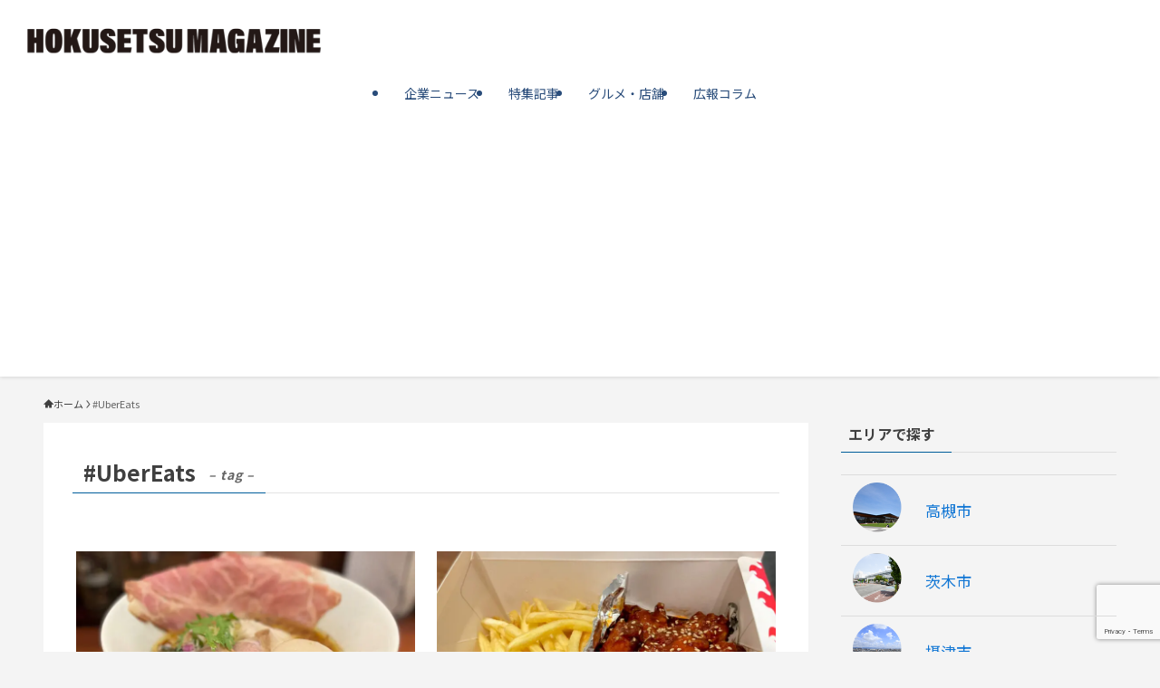

--- FILE ---
content_type: text/html; charset=UTF-8
request_url: https://hokumaga.com/tag/ubereats/
body_size: 22927
content:
<!DOCTYPE html>
<html lang="ja" data-loaded="false" data-scrolled="false" data-spmenu="closed">
<head>
<meta charset="utf-8">
<meta name="format-detection" content="telephone=no">
<meta http-equiv="X-UA-Compatible" content="IE=edge">
<meta name="viewport" content="width=device-width, viewport-fit=cover">
<title>#UberEats | HOKUSETSU MAGAZINE （北摂マガジン）</title>
<meta name='robots' content='max-image-preview:large' />
<link rel="alternate" type="application/rss+xml" title="HOKUSETSU MAGAZINE （北摂マガジン） &raquo; フィード" href="https://hokumaga.com/feed/" />
<link rel="alternate" type="application/rss+xml" title="HOKUSETSU MAGAZINE （北摂マガジン） &raquo; コメントフィード" href="https://hokumaga.com/comments/feed/" />
<link rel="alternate" type="application/rss+xml" title="HOKUSETSU MAGAZINE （北摂マガジン） &raquo; #UberEats タグのフィード" href="https://hokumaga.com/tag/ubereats/feed/" />

<!-- SEO SIMPLE PACK 3.6.2 -->
<meta name="keywords" content="北摂マガジン">
<link rel="canonical" href="https://hokumaga.com/tag/ubereats/">
<meta property="og:locale" content="ja_JP">
<meta property="og:type" content="website">
<meta property="og:title" content="#UberEats | HOKUSETSU MAGAZINE （北摂マガジン）">
<meta property="og:url" content="https://hokumaga.com/tag/ubereats/">
<meta property="og:site_name" content="HOKUSETSU MAGAZINE （北摂マガジン）">
<meta name="twitter:card" content="summary">
<!-- Google Analytics (gtag.js) -->
<script async src="https://www.googletagmanager.com/gtag/js?id=G-VNFS0ZQN2Q"></script>
<script>
	window.dataLayer = window.dataLayer || [];
	function gtag(){dataLayer.push(arguments);}
	gtag("js", new Date());
	gtag("config", "G-VNFS0ZQN2Q");
</script>
	<!-- / SEO SIMPLE PACK -->

<!-- hokumaga.com is managing ads with Advanced Ads 2.0.12 – https://wpadvancedads.com/ --><script id="hokum-ready">
			window.advanced_ads_ready=function(e,a){a=a||"complete";var d=function(e){return"interactive"===a?"loading"!==e:"complete"===e};d(document.readyState)?e():document.addEventListener("readystatechange",(function(a){d(a.target.readyState)&&e()}),{once:"interactive"===a})},window.advanced_ads_ready_queue=window.advanced_ads_ready_queue||[];		</script>
		<style id='wp-img-auto-sizes-contain-inline-css' type='text/css'>
img:is([sizes=auto i],[sizes^="auto," i]){contain-intrinsic-size:3000px 1500px}
/*# sourceURL=wp-img-auto-sizes-contain-inline-css */
</style>
<link rel='stylesheet' id='embed-pdf-viewer-css' href='https://hokumaga.com/wp-content/plugins/embed-pdf-viewer/css/embed-pdf-viewer.css?ver=2.4.6' type='text/css' media='screen' />
<style id='wp-block-library-inline-css' type='text/css'>
:root{--wp-block-synced-color:#7a00df;--wp-block-synced-color--rgb:122,0,223;--wp-bound-block-color:var(--wp-block-synced-color);--wp-editor-canvas-background:#ddd;--wp-admin-theme-color:#007cba;--wp-admin-theme-color--rgb:0,124,186;--wp-admin-theme-color-darker-10:#006ba1;--wp-admin-theme-color-darker-10--rgb:0,107,160.5;--wp-admin-theme-color-darker-20:#005a87;--wp-admin-theme-color-darker-20--rgb:0,90,135;--wp-admin-border-width-focus:2px}@media (min-resolution:192dpi){:root{--wp-admin-border-width-focus:1.5px}}.wp-element-button{cursor:pointer}:root .has-very-light-gray-background-color{background-color:#eee}:root .has-very-dark-gray-background-color{background-color:#313131}:root .has-very-light-gray-color{color:#eee}:root .has-very-dark-gray-color{color:#313131}:root .has-vivid-green-cyan-to-vivid-cyan-blue-gradient-background{background:linear-gradient(135deg,#00d084,#0693e3)}:root .has-purple-crush-gradient-background{background:linear-gradient(135deg,#34e2e4,#4721fb 50%,#ab1dfe)}:root .has-hazy-dawn-gradient-background{background:linear-gradient(135deg,#faaca8,#dad0ec)}:root .has-subdued-olive-gradient-background{background:linear-gradient(135deg,#fafae1,#67a671)}:root .has-atomic-cream-gradient-background{background:linear-gradient(135deg,#fdd79a,#004a59)}:root .has-nightshade-gradient-background{background:linear-gradient(135deg,#330968,#31cdcf)}:root .has-midnight-gradient-background{background:linear-gradient(135deg,#020381,#2874fc)}:root{--wp--preset--font-size--normal:16px;--wp--preset--font-size--huge:42px}.has-regular-font-size{font-size:1em}.has-larger-font-size{font-size:2.625em}.has-normal-font-size{font-size:var(--wp--preset--font-size--normal)}.has-huge-font-size{font-size:var(--wp--preset--font-size--huge)}.has-text-align-center{text-align:center}.has-text-align-left{text-align:left}.has-text-align-right{text-align:right}.has-fit-text{white-space:nowrap!important}#end-resizable-editor-section{display:none}.aligncenter{clear:both}.items-justified-left{justify-content:flex-start}.items-justified-center{justify-content:center}.items-justified-right{justify-content:flex-end}.items-justified-space-between{justify-content:space-between}.screen-reader-text{border:0;clip-path:inset(50%);height:1px;margin:-1px;overflow:hidden;padding:0;position:absolute;width:1px;word-wrap:normal!important}.screen-reader-text:focus{background-color:#ddd;clip-path:none;color:#444;display:block;font-size:1em;height:auto;left:5px;line-height:normal;padding:15px 23px 14px;text-decoration:none;top:5px;width:auto;z-index:100000}html :where(.has-border-color){border-style:solid}html :where([style*=border-top-color]){border-top-style:solid}html :where([style*=border-right-color]){border-right-style:solid}html :where([style*=border-bottom-color]){border-bottom-style:solid}html :where([style*=border-left-color]){border-left-style:solid}html :where([style*=border-width]){border-style:solid}html :where([style*=border-top-width]){border-top-style:solid}html :where([style*=border-right-width]){border-right-style:solid}html :where([style*=border-bottom-width]){border-bottom-style:solid}html :where([style*=border-left-width]){border-left-style:solid}html :where(img[class*=wp-image-]){height:auto;max-width:100%}:where(figure){margin:0 0 1em}html :where(.is-position-sticky){--wp-admin--admin-bar--position-offset:var(--wp-admin--admin-bar--height,0px)}@media screen and (max-width:600px){html :where(.is-position-sticky){--wp-admin--admin-bar--position-offset:0px}}

/*# sourceURL=wp-block-library-inline-css */
</style><style id='wp-block-table-inline-css' type='text/css'>
.wp-block-table{overflow-x:auto}.wp-block-table table{border-collapse:collapse;width:100%}.wp-block-table thead{border-bottom:3px solid}.wp-block-table tfoot{border-top:3px solid}.wp-block-table td,.wp-block-table th{border:1px solid;padding:.5em}.wp-block-table .has-fixed-layout{table-layout:fixed;width:100%}.wp-block-table .has-fixed-layout td,.wp-block-table .has-fixed-layout th{word-break:break-word}.wp-block-table.aligncenter,.wp-block-table.alignleft,.wp-block-table.alignright{display:table;width:auto}.wp-block-table.aligncenter td,.wp-block-table.aligncenter th,.wp-block-table.alignleft td,.wp-block-table.alignleft th,.wp-block-table.alignright td,.wp-block-table.alignright th{word-break:break-word}.wp-block-table .has-subtle-light-gray-background-color{background-color:#f3f4f5}.wp-block-table .has-subtle-pale-green-background-color{background-color:#e9fbe5}.wp-block-table .has-subtle-pale-blue-background-color{background-color:#e7f5fe}.wp-block-table .has-subtle-pale-pink-background-color{background-color:#fcf0ef}.wp-block-table.is-style-stripes{background-color:initial;border-collapse:inherit;border-spacing:0}.wp-block-table.is-style-stripes tbody tr:nth-child(odd){background-color:#f0f0f0}.wp-block-table.is-style-stripes.has-subtle-light-gray-background-color tbody tr:nth-child(odd){background-color:#f3f4f5}.wp-block-table.is-style-stripes.has-subtle-pale-green-background-color tbody tr:nth-child(odd){background-color:#e9fbe5}.wp-block-table.is-style-stripes.has-subtle-pale-blue-background-color tbody tr:nth-child(odd){background-color:#e7f5fe}.wp-block-table.is-style-stripes.has-subtle-pale-pink-background-color tbody tr:nth-child(odd){background-color:#fcf0ef}.wp-block-table.is-style-stripes td,.wp-block-table.is-style-stripes th{border-color:#0000}.wp-block-table.is-style-stripes{border-bottom:1px solid #f0f0f0}.wp-block-table .has-border-color td,.wp-block-table .has-border-color th,.wp-block-table .has-border-color tr,.wp-block-table .has-border-color>*{border-color:inherit}.wp-block-table table[style*=border-top-color] tr:first-child,.wp-block-table table[style*=border-top-color] tr:first-child td,.wp-block-table table[style*=border-top-color] tr:first-child th,.wp-block-table table[style*=border-top-color]>*,.wp-block-table table[style*=border-top-color]>* td,.wp-block-table table[style*=border-top-color]>* th{border-top-color:inherit}.wp-block-table table[style*=border-top-color] tr:not(:first-child){border-top-color:initial}.wp-block-table table[style*=border-right-color] td:last-child,.wp-block-table table[style*=border-right-color] th,.wp-block-table table[style*=border-right-color] tr,.wp-block-table table[style*=border-right-color]>*{border-right-color:inherit}.wp-block-table table[style*=border-bottom-color] tr:last-child,.wp-block-table table[style*=border-bottom-color] tr:last-child td,.wp-block-table table[style*=border-bottom-color] tr:last-child th,.wp-block-table table[style*=border-bottom-color]>*,.wp-block-table table[style*=border-bottom-color]>* td,.wp-block-table table[style*=border-bottom-color]>* th{border-bottom-color:inherit}.wp-block-table table[style*=border-bottom-color] tr:not(:last-child){border-bottom-color:initial}.wp-block-table table[style*=border-left-color] td:first-child,.wp-block-table table[style*=border-left-color] th,.wp-block-table table[style*=border-left-color] tr,.wp-block-table table[style*=border-left-color]>*{border-left-color:inherit}.wp-block-table table[style*=border-style] td,.wp-block-table table[style*=border-style] th,.wp-block-table table[style*=border-style] tr,.wp-block-table table[style*=border-style]>*{border-style:inherit}.wp-block-table table[style*=border-width] td,.wp-block-table table[style*=border-width] th,.wp-block-table table[style*=border-width] tr,.wp-block-table table[style*=border-width]>*{border-style:inherit;border-width:inherit}
/*# sourceURL=https://hokumaga.com/wp-includes/blocks/table/style.min.css */
</style>
<style id='global-styles-inline-css' type='text/css'>
:root{--wp--preset--aspect-ratio--square: 1;--wp--preset--aspect-ratio--4-3: 4/3;--wp--preset--aspect-ratio--3-4: 3/4;--wp--preset--aspect-ratio--3-2: 3/2;--wp--preset--aspect-ratio--2-3: 2/3;--wp--preset--aspect-ratio--16-9: 16/9;--wp--preset--aspect-ratio--9-16: 9/16;--wp--preset--color--black: #000;--wp--preset--color--cyan-bluish-gray: #abb8c3;--wp--preset--color--white: #fff;--wp--preset--color--pale-pink: #f78da7;--wp--preset--color--vivid-red: #cf2e2e;--wp--preset--color--luminous-vivid-orange: #ff6900;--wp--preset--color--luminous-vivid-amber: #fcb900;--wp--preset--color--light-green-cyan: #7bdcb5;--wp--preset--color--vivid-green-cyan: #00d084;--wp--preset--color--pale-cyan-blue: #8ed1fc;--wp--preset--color--vivid-cyan-blue: #0693e3;--wp--preset--color--vivid-purple: #9b51e0;--wp--preset--color--swl-main: var(--color_main);--wp--preset--color--swl-main-thin: var(--color_main_thin);--wp--preset--color--swl-gray: var(--color_gray);--wp--preset--color--swl-deep-01: var(--color_deep01);--wp--preset--color--swl-deep-02: var(--color_deep02);--wp--preset--color--swl-deep-03: var(--color_deep03);--wp--preset--color--swl-deep-04: var(--color_deep04);--wp--preset--color--swl-pale-01: var(--color_pale01);--wp--preset--color--swl-pale-02: var(--color_pale02);--wp--preset--color--swl-pale-03: var(--color_pale03);--wp--preset--color--swl-pale-04: var(--color_pale04);--wp--preset--gradient--vivid-cyan-blue-to-vivid-purple: linear-gradient(135deg,rgb(6,147,227) 0%,rgb(155,81,224) 100%);--wp--preset--gradient--light-green-cyan-to-vivid-green-cyan: linear-gradient(135deg,rgb(122,220,180) 0%,rgb(0,208,130) 100%);--wp--preset--gradient--luminous-vivid-amber-to-luminous-vivid-orange: linear-gradient(135deg,rgb(252,185,0) 0%,rgb(255,105,0) 100%);--wp--preset--gradient--luminous-vivid-orange-to-vivid-red: linear-gradient(135deg,rgb(255,105,0) 0%,rgb(207,46,46) 100%);--wp--preset--gradient--very-light-gray-to-cyan-bluish-gray: linear-gradient(135deg,rgb(238,238,238) 0%,rgb(169,184,195) 100%);--wp--preset--gradient--cool-to-warm-spectrum: linear-gradient(135deg,rgb(74,234,220) 0%,rgb(151,120,209) 20%,rgb(207,42,186) 40%,rgb(238,44,130) 60%,rgb(251,105,98) 80%,rgb(254,248,76) 100%);--wp--preset--gradient--blush-light-purple: linear-gradient(135deg,rgb(255,206,236) 0%,rgb(152,150,240) 100%);--wp--preset--gradient--blush-bordeaux: linear-gradient(135deg,rgb(254,205,165) 0%,rgb(254,45,45) 50%,rgb(107,0,62) 100%);--wp--preset--gradient--luminous-dusk: linear-gradient(135deg,rgb(255,203,112) 0%,rgb(199,81,192) 50%,rgb(65,88,208) 100%);--wp--preset--gradient--pale-ocean: linear-gradient(135deg,rgb(255,245,203) 0%,rgb(182,227,212) 50%,rgb(51,167,181) 100%);--wp--preset--gradient--electric-grass: linear-gradient(135deg,rgb(202,248,128) 0%,rgb(113,206,126) 100%);--wp--preset--gradient--midnight: linear-gradient(135deg,rgb(2,3,129) 0%,rgb(40,116,252) 100%);--wp--preset--font-size--small: 0.9em;--wp--preset--font-size--medium: 1.1em;--wp--preset--font-size--large: 1.25em;--wp--preset--font-size--x-large: 42px;--wp--preset--font-size--xs: 0.75em;--wp--preset--font-size--huge: 1.6em;--wp--preset--spacing--20: 0.44rem;--wp--preset--spacing--30: 0.67rem;--wp--preset--spacing--40: 1rem;--wp--preset--spacing--50: 1.5rem;--wp--preset--spacing--60: 2.25rem;--wp--preset--spacing--70: 3.38rem;--wp--preset--spacing--80: 5.06rem;--wp--preset--shadow--natural: 6px 6px 9px rgba(0, 0, 0, 0.2);--wp--preset--shadow--deep: 12px 12px 50px rgba(0, 0, 0, 0.4);--wp--preset--shadow--sharp: 6px 6px 0px rgba(0, 0, 0, 0.2);--wp--preset--shadow--outlined: 6px 6px 0px -3px rgb(255, 255, 255), 6px 6px rgb(0, 0, 0);--wp--preset--shadow--crisp: 6px 6px 0px rgb(0, 0, 0);}:where(.is-layout-flex){gap: 0.5em;}:where(.is-layout-grid){gap: 0.5em;}body .is-layout-flex{display: flex;}.is-layout-flex{flex-wrap: wrap;align-items: center;}.is-layout-flex > :is(*, div){margin: 0;}body .is-layout-grid{display: grid;}.is-layout-grid > :is(*, div){margin: 0;}:where(.wp-block-columns.is-layout-flex){gap: 2em;}:where(.wp-block-columns.is-layout-grid){gap: 2em;}:where(.wp-block-post-template.is-layout-flex){gap: 1.25em;}:where(.wp-block-post-template.is-layout-grid){gap: 1.25em;}.has-black-color{color: var(--wp--preset--color--black) !important;}.has-cyan-bluish-gray-color{color: var(--wp--preset--color--cyan-bluish-gray) !important;}.has-white-color{color: var(--wp--preset--color--white) !important;}.has-pale-pink-color{color: var(--wp--preset--color--pale-pink) !important;}.has-vivid-red-color{color: var(--wp--preset--color--vivid-red) !important;}.has-luminous-vivid-orange-color{color: var(--wp--preset--color--luminous-vivid-orange) !important;}.has-luminous-vivid-amber-color{color: var(--wp--preset--color--luminous-vivid-amber) !important;}.has-light-green-cyan-color{color: var(--wp--preset--color--light-green-cyan) !important;}.has-vivid-green-cyan-color{color: var(--wp--preset--color--vivid-green-cyan) !important;}.has-pale-cyan-blue-color{color: var(--wp--preset--color--pale-cyan-blue) !important;}.has-vivid-cyan-blue-color{color: var(--wp--preset--color--vivid-cyan-blue) !important;}.has-vivid-purple-color{color: var(--wp--preset--color--vivid-purple) !important;}.has-black-background-color{background-color: var(--wp--preset--color--black) !important;}.has-cyan-bluish-gray-background-color{background-color: var(--wp--preset--color--cyan-bluish-gray) !important;}.has-white-background-color{background-color: var(--wp--preset--color--white) !important;}.has-pale-pink-background-color{background-color: var(--wp--preset--color--pale-pink) !important;}.has-vivid-red-background-color{background-color: var(--wp--preset--color--vivid-red) !important;}.has-luminous-vivid-orange-background-color{background-color: var(--wp--preset--color--luminous-vivid-orange) !important;}.has-luminous-vivid-amber-background-color{background-color: var(--wp--preset--color--luminous-vivid-amber) !important;}.has-light-green-cyan-background-color{background-color: var(--wp--preset--color--light-green-cyan) !important;}.has-vivid-green-cyan-background-color{background-color: var(--wp--preset--color--vivid-green-cyan) !important;}.has-pale-cyan-blue-background-color{background-color: var(--wp--preset--color--pale-cyan-blue) !important;}.has-vivid-cyan-blue-background-color{background-color: var(--wp--preset--color--vivid-cyan-blue) !important;}.has-vivid-purple-background-color{background-color: var(--wp--preset--color--vivid-purple) !important;}.has-black-border-color{border-color: var(--wp--preset--color--black) !important;}.has-cyan-bluish-gray-border-color{border-color: var(--wp--preset--color--cyan-bluish-gray) !important;}.has-white-border-color{border-color: var(--wp--preset--color--white) !important;}.has-pale-pink-border-color{border-color: var(--wp--preset--color--pale-pink) !important;}.has-vivid-red-border-color{border-color: var(--wp--preset--color--vivid-red) !important;}.has-luminous-vivid-orange-border-color{border-color: var(--wp--preset--color--luminous-vivid-orange) !important;}.has-luminous-vivid-amber-border-color{border-color: var(--wp--preset--color--luminous-vivid-amber) !important;}.has-light-green-cyan-border-color{border-color: var(--wp--preset--color--light-green-cyan) !important;}.has-vivid-green-cyan-border-color{border-color: var(--wp--preset--color--vivid-green-cyan) !important;}.has-pale-cyan-blue-border-color{border-color: var(--wp--preset--color--pale-cyan-blue) !important;}.has-vivid-cyan-blue-border-color{border-color: var(--wp--preset--color--vivid-cyan-blue) !important;}.has-vivid-purple-border-color{border-color: var(--wp--preset--color--vivid-purple) !important;}.has-vivid-cyan-blue-to-vivid-purple-gradient-background{background: var(--wp--preset--gradient--vivid-cyan-blue-to-vivid-purple) !important;}.has-light-green-cyan-to-vivid-green-cyan-gradient-background{background: var(--wp--preset--gradient--light-green-cyan-to-vivid-green-cyan) !important;}.has-luminous-vivid-amber-to-luminous-vivid-orange-gradient-background{background: var(--wp--preset--gradient--luminous-vivid-amber-to-luminous-vivid-orange) !important;}.has-luminous-vivid-orange-to-vivid-red-gradient-background{background: var(--wp--preset--gradient--luminous-vivid-orange-to-vivid-red) !important;}.has-very-light-gray-to-cyan-bluish-gray-gradient-background{background: var(--wp--preset--gradient--very-light-gray-to-cyan-bluish-gray) !important;}.has-cool-to-warm-spectrum-gradient-background{background: var(--wp--preset--gradient--cool-to-warm-spectrum) !important;}.has-blush-light-purple-gradient-background{background: var(--wp--preset--gradient--blush-light-purple) !important;}.has-blush-bordeaux-gradient-background{background: var(--wp--preset--gradient--blush-bordeaux) !important;}.has-luminous-dusk-gradient-background{background: var(--wp--preset--gradient--luminous-dusk) !important;}.has-pale-ocean-gradient-background{background: var(--wp--preset--gradient--pale-ocean) !important;}.has-electric-grass-gradient-background{background: var(--wp--preset--gradient--electric-grass) !important;}.has-midnight-gradient-background{background: var(--wp--preset--gradient--midnight) !important;}.has-small-font-size{font-size: var(--wp--preset--font-size--small) !important;}.has-medium-font-size{font-size: var(--wp--preset--font-size--medium) !important;}.has-large-font-size{font-size: var(--wp--preset--font-size--large) !important;}.has-x-large-font-size{font-size: var(--wp--preset--font-size--x-large) !important;}
/*# sourceURL=global-styles-inline-css */
</style>

<link rel='stylesheet' id='swell-icons-css' href='https://hokumaga.com/wp-content/themes/swell/build/css/swell-icons.css?ver=2.15.0' type='text/css' media='all' />
<link rel='stylesheet' id='main_style-css' href='https://hokumaga.com/wp-content/themes/swell/build/css/main.css?ver=2.15.0' type='text/css' media='all' />
<link rel='stylesheet' id='swell_blocks-css' href='https://hokumaga.com/wp-content/themes/swell/build/css/blocks.css?ver=2.15.0' type='text/css' media='all' />
<style id='swell_custom-inline-css' type='text/css'>
:root{--swl-fz--content:3.8vw;--swl-font_family:"Noto Sans JP", sans-serif;--swl-font_weight:400;--color_main:#005d9b;--color_text:#3f3f3f;--color_link:#1176d4;--color_htag:#005d9b;--color_bg:#f4f4f4;--color_gradient1:#d8ffff;--color_gradient2:#87e7ff;--color_main_thin:rgba(0, 116, 194, 0.05 );--color_main_dark:rgba(0, 70, 116, 1 );--color_list_check:#005d9b;--color_list_num:#005d9b;--color_list_good:#86dd7b;--color_list_triangle:#f4e03a;--color_list_bad:#f36060;--color_faq_q:#d55656;--color_faq_a:#6599b7;--color_icon_good:#3cd250;--color_icon_good_bg:#ecffe9;--color_icon_bad:#4b73eb;--color_icon_bad_bg:#eafaff;--color_icon_info:#f578b4;--color_icon_info_bg:#fff0fa;--color_icon_announce:#ffa537;--color_icon_announce_bg:#fff5f0;--color_icon_pen:#7a7a7a;--color_icon_pen_bg:#f7f7f7;--color_icon_book:#787364;--color_icon_book_bg:#f8f6ef;--color_icon_point:#ffa639;--color_icon_check:#86d67c;--color_icon_batsu:#f36060;--color_icon_hatena:#5295cc;--color_icon_caution:#f7da38;--color_icon_memo:#84878a;--color_deep01:#e44141;--color_deep02:#3d79d5;--color_deep03:#63a84d;--color_deep04:#f09f4d;--color_pale01:#fff2f0;--color_pale02:#f3f8fd;--color_pale03:#f1f9ee;--color_pale04:#fdf9ee;--color_mark_blue:#b7e3ff;--color_mark_green:#bdf9c3;--color_mark_yellow:#fcf69f;--color_mark_orange:#ffddbc;--border01:solid 1px var(--color_main);--border02:double 4px var(--color_main);--border03:dashed 2px var(--color_border);--border04:solid 10px var(--color_gray);--card_posts_thumb_ratio:56.25%;--list_posts_thumb_ratio:61.805%;--big_posts_thumb_ratio:56.25%;--thumb_posts_thumb_ratio:61.805%;--blogcard_thumb_ratio:56.25%;--color_header_bg:#ffffff;--color_header_text:#294c7a;--color_footer_bg:#005d9b;--color_footer_text:#ffffff;--container_size:1200px;--article_size:1000px;--logo_size_sp:48px;--logo_size_pc:40px;--logo_size_pcfix:32px;}.swl-cell-bg[data-icon="doubleCircle"]{--cell-icon-color:#ffc977}.swl-cell-bg[data-icon="circle"]{--cell-icon-color:#94e29c}.swl-cell-bg[data-icon="triangle"]{--cell-icon-color:#eeda2f}.swl-cell-bg[data-icon="close"]{--cell-icon-color:#ec9191}.swl-cell-bg[data-icon="hatena"]{--cell-icon-color:#93c9da}.swl-cell-bg[data-icon="check"]{--cell-icon-color:#94e29c}.swl-cell-bg[data-icon="line"]{--cell-icon-color:#9b9b9b}.cap_box[data-colset="col1"]{--capbox-color:#f59b5f;--capbox-color--bg:#fff8eb}.cap_box[data-colset="col2"]{--capbox-color:#5fb9f5;--capbox-color--bg:#edf5ff}.cap_box[data-colset="col3"]{--capbox-color:#2fcd90;--capbox-color--bg:#eafaf2}.red_{--the-btn-color:#ff824c;--the-btn-color2:#f9be48;--the-solid-shadow: rgba(191, 98, 57, 1 )}.blue_{--the-btn-color:#338df4;--the-btn-color2:#35eaff;--the-solid-shadow: rgba(38, 106, 183, 1 )}.green_{--the-btn-color:#62d847;--the-btn-color2:#7bf7bd;--the-solid-shadow: rgba(74, 162, 53, 1 )}.is-style-btn_normal,.is-style-btn_shiny{--the-btn-bg: linear-gradient(100deg,var(--the-btn-color) 0%,var(--the-btn-color2) 100%)}.is-style-btn_normal{--the-btn-radius:80px}.is-style-btn_solid{--the-btn-radius:80px}.is-style-btn_shiny{--the-btn-radius:4px}.is-style-btn_line{--the-btn-radius:80px}.post_content blockquote{padding:1.5em 2em 1.5em 3em}.post_content blockquote::before{content:"";display:block;width:5px;height:calc(100% - 3em);top:1.5em;left:1.5em;border-left:solid 1px rgba(180,180,180,.75);border-right:solid 1px rgba(180,180,180,.75);}.mark_blue{background:-webkit-linear-gradient(transparent 64%,var(--color_mark_blue) 0%);background:linear-gradient(transparent 64%,var(--color_mark_blue) 0%)}.mark_green{background:-webkit-linear-gradient(transparent 64%,var(--color_mark_green) 0%);background:linear-gradient(transparent 64%,var(--color_mark_green) 0%)}.mark_yellow{background:-webkit-linear-gradient(transparent 64%,var(--color_mark_yellow) 0%);background:linear-gradient(transparent 64%,var(--color_mark_yellow) 0%)}.mark_orange{background:-webkit-linear-gradient(transparent 64%,var(--color_mark_orange) 0%);background:linear-gradient(transparent 64%,var(--color_mark_orange) 0%)}[class*="is-style-icon_"]{color:#333;border-width:0}[class*="is-style-big_icon_"]{border-width:2px;border-style:solid}[data-col="gray"] .c-balloon__text{background:#f7f7f7;border-color:#ccc}[data-col="gray"] .c-balloon__before{border-right-color:#f7f7f7}[data-col="green"] .c-balloon__text{background:#d1f8c2;border-color:#9ddd93}[data-col="green"] .c-balloon__before{border-right-color:#d1f8c2}[data-col="blue"] .c-balloon__text{background:#e2f6ff;border-color:#93d2f0}[data-col="blue"] .c-balloon__before{border-right-color:#e2f6ff}[data-col="red"] .c-balloon__text{background:#ffebeb;border-color:#f48789}[data-col="red"] .c-balloon__before{border-right-color:#ffebeb}[data-col="yellow"] .c-balloon__text{background:#f9f7d2;border-color:#fbe593}[data-col="yellow"] .c-balloon__before{border-right-color:#f9f7d2}.-type-list2 .p-postList__body::after,.-type-big .p-postList__body::after{content: "READ MORE »";}.c-postThumb__cat{background-color:#000000;color:#fff;background-image: repeating-linear-gradient(-45deg,rgba(255,255,255,.1),rgba(255,255,255,.1) 6px,transparent 6px,transparent 12px)}.post_content h2:where(:not([class^="swell-block-"]):not(.faq_q):not(.p-postList__title)){background:var(--color_htag);padding:.75em 1em;color:#fff;border-radius:var(--swl-radius--2, 0px)}.post_content h2:where(:not([class^="swell-block-"]):not(.faq_q):not(.p-postList__title))::before{position:absolute;display:block;pointer-events:none}.post_content h3:where(:not([class^="swell-block-"]):not(.faq_q):not(.p-postList__title)){padding:0 .5em .5em}.post_content h3:where(:not([class^="swell-block-"]):not(.faq_q):not(.p-postList__title))::before{content:"";width:100%;height:2px;background: repeating-linear-gradient(90deg, var(--color_htag) 0%, var(--color_htag) 29.3%, rgba(150,150,150,.2) 29.3%, rgba(150,150,150,.2) 100%)}.post_content h4:where(:not([class^="swell-block-"]):not(.faq_q):not(.p-postList__title)){padding:0 0 0 16px;border-left:solid 2px var(--color_htag)}.l-header{box-shadow: 0 1px 4px rgba(0,0,0,.12)}.l-header__menuBtn{color:#fff;background-color:#005d9b}.l-header__customBtn{color:#fff;background-color:#ffffff}.c-gnav a::after{background:var(--color_header_text);width:100%;height:2px;transform:scaleX(0)}.p-spHeadMenu .menu-item.-current{border-bottom-color:var(--color_header_text)}.c-gnav > li:hover > a::after,.c-gnav > .-current > a::after{transform: scaleX(1)}.c-gnav .sub-menu{color:#333;background:#fff}.l-fixHeader::before{opacity:1}#pagetop{border-radius:50%}#before_footer_widget{margin-bottom:0}.c-widget__title.-spmenu{padding:.5em .75em;border-radius:var(--swl-radius--2, 0px);background:var(--color_main);color:#fff;}.c-widget__title.-footer{padding:.5em}.c-widget__title.-footer::before{content:"";bottom:0;left:0;width:40%;z-index:1;background:var(--color_main)}.c-widget__title.-footer::after{content:"";bottom:0;left:0;width:100%;background:var(--color_border)}.c-secTitle{border-left:solid 2px var(--color_main);padding:0em .75em}.p-spMenu{color:#333}.p-spMenu__inner::before{background:#fdfdfd;opacity:1}.p-spMenu__overlay{background:#000;opacity:0.6}[class*="page-numbers"]{color:#fff;background-color:#dedede}a{text-decoration: none}.l-topTitleArea.c-filterLayer::before{background-color:#000;opacity:0.2;content:""}@media screen and (min-width: 960px){:root{}}@media screen and (max-width: 959px){:root{}.l-header__logo{margin-right:auto}.l-header__inner{-webkit-box-pack:end;-webkit-justify-content:flex-end;justify-content:flex-end}}@media screen and (min-width: 600px){:root{--swl-fz--content:16px;}}@media screen and (max-width: 599px){:root{}}@media (min-width: 1208px) {.alignwide{left:-100px;width:calc(100% + 200px);}}@media (max-width: 1208px) {.-sidebar-off .swell-block-fullWide__inner.l-container .alignwide{left:0px;width:100%;}}.l-fixHeader .l-fixHeader__gnav{order:0}[data-scrolled=true] .l-fixHeader[data-ready]{opacity:1;-webkit-transform:translateY(0)!important;transform:translateY(0)!important;visibility:visible}.-body-solid .l-fixHeader{box-shadow:0 2px 4px var(--swl-color_shadow)}.l-fixHeader__inner{align-items:stretch;color:var(--color_header_text);display:flex;padding-bottom:0;padding-top:0;position:relative;z-index:1}.l-fixHeader__logo{align-items:center;display:flex;line-height:1;margin-right:24px;order:0;padding:16px 0}@media (min-width:960px){.-parallel .l-header__inner{display:flex;flex-wrap:wrap;max-width:100%;padding-left:0;padding-right:0}.-parallel .l-header__logo{text-align:center;width:100%}.-parallel .l-header__logo .c-catchphrase{font-size:12px;line-height:1;margin-top:16px}.-parallel .l-header__gnav{width:100%}.-parallel .l-header__gnav .c-gnav{justify-content:center}.-parallel .l-header__gnav .c-gnav>li>a{padding:16px}.-parallel .c-headLogo.-txt,.-parallel .w-header{justify-content:center}.-parallel .w-header{margin-bottom:8px;margin-top:8px}.-parallel-bottom .l-header__inner{padding-top:8px}.-parallel-bottom .l-header__logo{order:1;padding:16px 0}.-parallel-bottom .w-header{order:2}.-parallel-bottom .l-header__gnav{order:3}.-parallel-top .l-header__inner{padding-bottom:8px}.-parallel-top .l-header__gnav{order:1}.-parallel-top .l-header__logo{order:2;padding:16px 0}.-parallel-top .w-header{order:3}.l-header.-parallel .w-header{width:100%}.l-fixHeader.-parallel .l-fixHeader__gnav{margin-left:auto}}.c-gnav .sub-menu a:before,.c-listMenu a:before{-webkit-font-smoothing:antialiased;-moz-osx-font-smoothing:grayscale;font-family:icomoon!important;font-style:normal;font-variant:normal;font-weight:400;line-height:1;text-transform:none}.c-submenuToggleBtn{display:none}.c-listMenu a{padding:.75em 1em .75em 1.5em;transition:padding .25s}.c-listMenu a:hover{padding-left:1.75em;padding-right:.75em}.c-gnav .sub-menu a:before,.c-listMenu a:before{color:inherit;content:"\e921";display:inline-block;left:2px;position:absolute;top:50%;-webkit-transform:translateY(-50%);transform:translateY(-50%);vertical-align:middle}.widget_categories>ul>.cat-item>a,.wp-block-categories-list>li>a{padding-left:1.75em}.c-listMenu .children,.c-listMenu .sub-menu{margin:0}.c-listMenu .children a,.c-listMenu .sub-menu a{font-size:.9em;padding-left:2.5em}.c-listMenu .children a:before,.c-listMenu .sub-menu a:before{left:1em}.c-listMenu .children a:hover,.c-listMenu .sub-menu a:hover{padding-left:2.75em}.c-listMenu .children ul a,.c-listMenu .sub-menu ul a{padding-left:3.25em}.c-listMenu .children ul a:before,.c-listMenu .sub-menu ul a:before{left:1.75em}.c-listMenu .children ul a:hover,.c-listMenu .sub-menu ul a:hover{padding-left:3.5em}.c-gnav li:hover>.sub-menu{opacity:1;visibility:visible}.c-gnav .sub-menu:before{background:inherit;content:"";height:100%;left:0;position:absolute;top:0;width:100%;z-index:0}.c-gnav .sub-menu .sub-menu{left:100%;top:0;z-index:-1}.c-gnav .sub-menu a{padding-left:2em}.c-gnav .sub-menu a:before{left:.5em}.c-gnav .sub-menu a:hover .ttl{left:4px}:root{--color_content_bg:#fff;}.c-widget__title.-side{padding:0 .5em .5em}.c-widget__title.-side::before{content:"";bottom:0;left:0;width:40%;z-index:1;background:var(--color_main)}.c-widget__title.-side::after{content:"";bottom:0;left:0;width:100%;background:var(--color_border)}@media screen and (min-width: 960px){:root{}}@media screen and (max-width: 959px){:root{}}@media screen and (min-width: 600px){:root{}}@media screen and (max-width: 599px){:root{}}.l-content{padding-top:4vw}.p-breadcrumb+.l-content{padding-top:0}.-frame-on .l-mainContent{background:#fff;border-radius:var(--swl-radius--4,0);padding:3vw}.-frame-on-sidebar #sidebar .c-widget{background:#fff;border-radius:var(--swl-radius--4,0);padding:16px}.-frame-on-sidebar #sidebar .widget_swell_prof_widget{padding:0!important}.-frame-on-sidebar #sidebar .p-profileBox{background:#fff;border:none;color:#333}.-frame-on-sidebar #sidebar .calendar_wrap{border:none;padding:0}.-frame-border .l-mainContent,.-frame-border.-frame-on-sidebar #sidebar .c-widget{box-shadow:0 0 1px var(--swl-color_shadow)}.swell-block-fullWide__inner .alignwide{left:0;width:100%}.swell-block-fullWide__inner .alignfull{left:calc(0px - var(--swl-fw_inner_pad, 0))!important;margin-left:0!important;margin-right:0!important;width:calc(100% + var(--swl-fw_inner_pad, 0)*2)!important}@media not all and (min-width:960px){.alignwide,.l-content .alignfull{left:-3vw;width:calc(100% + 6vw)}.l-content{padding-left:2vw;padding-right:2vw}.-frame-on{--swl-pad_container:2vw;--swl-h2-margin--x:-3vw}.-frame-off-sidebar .l-sidebar{padding-left:1vw;padding-right:1vw}.swell-block-fullWide__inner.l-article{--swl-fw_inner_pad:calc(var(--swl-pad_container, 2vw) + 3vw)}.swell-block-fullWide__inner.l-container{--swl-fw_inner_pad:var(--swl-pad_container,2vw)}.swell-block-fullWide__inner.l-article .alignwide{left:-1.5vw;width:calc(100% + 3vw)}}@media (min-width:960px){.alignwide,.l-content .alignfull{left:-48px;width:calc(100% + 96px)}.l-content .c-widget .alignfull{left:-32px;width:calc(100% + 64px)}.-frame-on .l-mainContent{padding:32px}.swell-block-fullWide__inner.l-article{--swl-fw_inner_pad:calc(var(--swl-pad_post_content) + 32px)}.swell-block-fullWide__inner.l-container{--swl-fw_inner_pad:16px}.swell-block-fullWide__inner.l-article .alignwide{left:-16px;width:calc(100% + 32px)}}@media (min-width:600px){.l-content{padding-top:2em}}.-index-off .p-toc,.swell-toc-placeholder:empty{display:none}.p-toc.-modal{height:100%;margin:0;overflow-y:auto;padding:0}#main_content .p-toc{border-radius:var(--swl-radius--2,0);margin:4em auto;max-width:800px}#sidebar .p-toc{margin-top:-.5em}.p-toc .__pn:before{content:none!important;counter-increment:none}.p-toc .__prev{margin:0 0 1em}.p-toc .__next{margin:1em 0 0}.p-toc.is-omitted:not([data-omit=ct]) [data-level="2"] .p-toc__childList{height:0;margin-bottom:-.5em;visibility:hidden}.p-toc.is-omitted:not([data-omit=nest]){position:relative}.p-toc.is-omitted:not([data-omit=nest]):before{background:linear-gradient(hsla(0,0%,100%,0),var(--color_bg));bottom:5em;content:"";height:4em;left:0;opacity:.75;pointer-events:none;position:absolute;width:100%;z-index:1}.p-toc.is-omitted:not([data-omit=nest]):after{background:var(--color_bg);bottom:0;content:"";height:5em;left:0;opacity:.75;position:absolute;width:100%;z-index:1}.p-toc.is-omitted:not([data-omit=nest]) .__next,.p-toc.is-omitted:not([data-omit=nest]) [data-omit="1"]{display:none}.p-toc .p-toc__expandBtn{background-color:#f7f7f7;border:rgba(0,0,0,.2);border-radius:5em;box-shadow:0 0 0 1px #bbb;color:#333;display:block;font-size:14px;line-height:1.5;margin:.75em auto 0;min-width:6em;padding:.5em 1em;position:relative;transition:box-shadow .25s;z-index:2}.p-toc[data-omit=nest] .p-toc__expandBtn{display:inline-block;font-size:13px;margin:0 0 0 1.25em;padding:.5em .75em}.p-toc:not([data-omit=nest]) .p-toc__expandBtn:after,.p-toc:not([data-omit=nest]) .p-toc__expandBtn:before{border-top-color:inherit;border-top-style:dotted;border-top-width:3px;content:"";display:block;height:1px;position:absolute;top:calc(50% - 1px);transition:border-color .25s;width:100%;width:22px}.p-toc:not([data-omit=nest]) .p-toc__expandBtn:before{right:calc(100% + 1em)}.p-toc:not([data-omit=nest]) .p-toc__expandBtn:after{left:calc(100% + 1em)}.p-toc.is-expanded .p-toc__expandBtn{border-color:transparent}.p-toc__ttl{display:block;font-size:1.2em;line-height:1;position:relative;text-align:center}.p-toc__ttl:before{content:"\e918";display:inline-block;font-family:icomoon;margin-right:.5em;padding-bottom:2px;vertical-align:middle}#index_modal .p-toc__ttl{margin-bottom:.5em}.p-toc__list li{line-height:1.6}.p-toc__list>li+li{margin-top:.5em}.p-toc__list .p-toc__childList{padding-left:.5em}.p-toc__list [data-level="3"]{font-size:.9em}.p-toc__list .mininote{display:none}.post_content .p-toc__list{padding-left:0}#sidebar .p-toc__list{margin-bottom:0}#sidebar .p-toc__list .p-toc__childList{padding-left:0}.p-toc__link{color:inherit;font-size:inherit;text-decoration:none}.p-toc__link:hover{opacity:.8}.p-toc.-simple{border:1px solid var(--color_border);padding:1.25em}.p-toc.-simple .p-toc__ttl{border-bottom:1px dashed var(--color_border);margin-bottom:1em;padding:0 .5em .75em;text-align:left}@media (min-width:960px){#main_content .p-toc{width:92%}}@media (hover:hover){.p-toc .p-toc__expandBtn:hover{border-color:transparent;box-shadow:0 0 0 2px currentcolor}}
/*# sourceURL=swell_custom-inline-css */
</style>
<link rel='stylesheet' id='swell-parts/footer-css' href='https://hokumaga.com/wp-content/themes/swell/build/css/modules/parts/footer.css?ver=2.15.0' type='text/css' media='all' />
<link rel='stylesheet' id='swell-page/term-css' href='https://hokumaga.com/wp-content/themes/swell/build/css/modules/page/term.css?ver=2.15.0' type='text/css' media='all' />
<style id='classic-theme-styles-inline-css' type='text/css'>
/*! This file is auto-generated */
.wp-block-button__link{color:#fff;background-color:#32373c;border-radius:9999px;box-shadow:none;text-decoration:none;padding:calc(.667em + 2px) calc(1.333em + 2px);font-size:1.125em}.wp-block-file__button{background:#32373c;color:#fff;text-decoration:none}
/*# sourceURL=/wp-includes/css/classic-themes.min.css */
</style>
<link rel='stylesheet' id='contact-form-7-css' href='https://hokumaga.com/wp-content/plugins/contact-form-7/includes/css/styles.css?ver=6.1.2' type='text/css' media='all' />
<link rel='stylesheet' id='cf7msm_styles-css' href='https://hokumaga.com/wp-content/plugins/contact-form-7-multi-step-module/resources/cf7msm.css?ver=4.4.4' type='text/css' media='all' />
<link rel='stylesheet' id='yyi_rinker_stylesheet-css' href='https://hokumaga.com/wp-content/plugins/yyi-rinker/css/style.css?v=1.11.1&#038;ver=6.9' type='text/css' media='all' />
<link rel='stylesheet' id='child_style-css' href='https://hokumaga.com/wp-content/themes/swell_child/style.css?ver=2024011814040' type='text/css' media='all' />
<script type="text/javascript" src="https://hokumaga.com/wp-includes/js/jquery/jquery.min.js?ver=3.7.1" id="jquery-core-js"></script>
<script type="text/javascript" src="https://hokumaga.com/wp-content/plugins/yyi-rinker/js/event-tracking.js?v=1.11.1" id="yyi_rinker_event_tracking_script-js"></script>

<link href="https://fonts.googleapis.com/css?family=Noto+Sans+JP:400,700&#038;display=swap" rel="stylesheet">
<noscript><link href="https://hokumaga.com/wp-content/themes/swell/build/css/noscript.css" rel="stylesheet"></noscript>
<link rel="https://api.w.org/" href="https://hokumaga.com/wp-json/" /><link rel="alternate" title="JSON" type="application/json" href="https://hokumaga.com/wp-json/wp/v2/tags/49" /><style>
.yyi-rinker-images {
    display: flex;
    justify-content: center;
    align-items: center;
    position: relative;

}
div.yyi-rinker-image img.yyi-rinker-main-img.hidden {
    display: none;
}

.yyi-rinker-images-arrow {
    cursor: pointer;
    position: absolute;
    top: 50%;
    display: block;
    margin-top: -11px;
    opacity: 0.6;
    width: 22px;
}

.yyi-rinker-images-arrow-left{
    left: -10px;
}
.yyi-rinker-images-arrow-right{
    right: -10px;
}

.yyi-rinker-images-arrow-left.hidden {
    display: none;
}

.yyi-rinker-images-arrow-right.hidden {
    display: none;
}
div.yyi-rinker-contents.yyi-rinker-design-tate  div.yyi-rinker-box{
    flex-direction: column;
}

div.yyi-rinker-contents.yyi-rinker-design-slim div.yyi-rinker-box .yyi-rinker-links {
    flex-direction: column;
}

div.yyi-rinker-contents.yyi-rinker-design-slim div.yyi-rinker-info {
    width: 100%;
}

div.yyi-rinker-contents.yyi-rinker-design-slim .yyi-rinker-title {
    text-align: center;
}

div.yyi-rinker-contents.yyi-rinker-design-slim .yyi-rinker-links {
    text-align: center;
}
div.yyi-rinker-contents.yyi-rinker-design-slim .yyi-rinker-image {
    margin: auto;
}

div.yyi-rinker-contents.yyi-rinker-design-slim div.yyi-rinker-info ul.yyi-rinker-links li {
	align-self: stretch;
}
div.yyi-rinker-contents.yyi-rinker-design-slim div.yyi-rinker-box div.yyi-rinker-info {
	padding: 0;
}
div.yyi-rinker-contents.yyi-rinker-design-slim div.yyi-rinker-box {
	flex-direction: column;
	padding: 14px 5px 0;
}

.yyi-rinker-design-slim div.yyi-rinker-box div.yyi-rinker-info {
	text-align: center;
}

.yyi-rinker-design-slim div.price-box span.price {
	display: block;
}

div.yyi-rinker-contents.yyi-rinker-design-slim div.yyi-rinker-info div.yyi-rinker-title a{
	font-size:16px;
}

div.yyi-rinker-contents.yyi-rinker-design-slim ul.yyi-rinker-links li.amazonkindlelink:before,  div.yyi-rinker-contents.yyi-rinker-design-slim ul.yyi-rinker-links li.amazonlink:before,  div.yyi-rinker-contents.yyi-rinker-design-slim ul.yyi-rinker-links li.rakutenlink:before, div.yyi-rinker-contents.yyi-rinker-design-slim ul.yyi-rinker-links li.yahoolink:before, div.yyi-rinker-contents.yyi-rinker-design-slim ul.yyi-rinker-links li.mercarilink:before {
	font-size:12px;
}

div.yyi-rinker-contents.yyi-rinker-design-slim ul.yyi-rinker-links li a {
	font-size: 13px;
}
.entry-content ul.yyi-rinker-links li {
	padding: 0;
}

div.yyi-rinker-contents .yyi-rinker-attention.attention_desing_right_ribbon {
    width: 89px;
    height: 91px;
    position: absolute;
    top: -1px;
    right: -1px;
    left: auto;
    overflow: hidden;
}

div.yyi-rinker-contents .yyi-rinker-attention.attention_desing_right_ribbon span {
    display: inline-block;
    width: 146px;
    position: absolute;
    padding: 4px 0;
    left: -13px;
    top: 12px;
    text-align: center;
    font-size: 12px;
    line-height: 24px;
    -webkit-transform: rotate(45deg);
    transform: rotate(45deg);
    box-shadow: 0 1px 3px rgba(0, 0, 0, 0.2);
}

div.yyi-rinker-contents .yyi-rinker-attention.attention_desing_right_ribbon {
    background: none;
}
.yyi-rinker-attention.attention_desing_right_ribbon .yyi-rinker-attention-after,
.yyi-rinker-attention.attention_desing_right_ribbon .yyi-rinker-attention-before{
display:none;
}
div.yyi-rinker-use-right_ribbon div.yyi-rinker-title {
    margin-right: 2rem;
}

				</style><link rel="icon" href="https://hokumaga.com/wp-content/uploads/2024/01/cropped-hokumaga_profile-32x32.webp" sizes="32x32" />
<link rel="icon" href="https://hokumaga.com/wp-content/uploads/2024/01/cropped-hokumaga_profile-192x192.webp" sizes="192x192" />
<link rel="apple-touch-icon" href="https://hokumaga.com/wp-content/uploads/2024/01/cropped-hokumaga_profile-180x180.webp" />
<meta name="msapplication-TileImage" content="https://hokumaga.com/wp-content/uploads/2024/01/cropped-hokumaga_profile-270x270.webp" />
		<style type="text/css" id="wp-custom-css">
			@media (min-width: 960px) {
.-parallel .l-header__logo {
width: 30%;
}
.l-header.-parallel .w-header {
width: 70%;
}
.wp-block-search__input {
width: 350px;
}
}

.wp-block-search__button {
	    margin-left: 0px;
}

.wp-block-search__input {
    font-size: 10px;
}

.p-postList.-type-list .p-postList__title {
  display: -webkit-box;
  -webkit-box-orient: vertical;
  -webkit-line-clamp: 3;
  overflow: hidden;
}

.post_content p {
line-height:2.0;
}

#nav01 {
    text-align: left;
}
 
#nav01 ul {
    margin: 0 ;
    padding: 0 ;
    flex-wrap: wrap;
    display: flex;
}
 
#nav01 ul li{
    list-style: none;
    display: inline-block;
    line-height: 1;
    position: relative;
    margin-bottom: 14px;
    margin-bottom: 1.4rem;
    padding-right: 17px;
    padding-right: 1rem;
    font-size: 14px;
}
 
#nav01 ul li::after{
    position: absolute;
    top: 2px;
    right: 8px;
    bottom: auto;
    display: block;
    width: 1px;
    height: 14px;
    margin: auto;
    content: '';
    background-color: #eae7df;
}

 
#nav01 ul li:last-child::after {
    display: none; 
}
 
#nav01 ul li a {
    text-decoration: underline;
    color: #333;
}
#nav01 ul li a:hover {
    color: #333;
    text-decoration: none;
}


.wpcf7-previous {
    display: block;
    border: none;
    width: 300px;
    margin: 10px auto 0;
    padding: 15px;
    cursor: pointer;
    font-size: 18px;
    color: #fff;
    font-weight: 700;
    border-radius: 10px;
    background: #3f3f3f;
    transition: box-shadow .25s;
}


.btn-c-4{
  display: block;
  max-width: 500px;
  width: 100%;
  margin: 0 auto;
  padding: 20px 10px 28px;
  color: #fff;
	background: #ff7700;
  font-weight: bold;
  text-align: center;
  font-size: 30px;
}
.btn-c-4 p{
  margin: 0;
}
.btn-c-4 .catch{
  font-size: 13px;
}
.btn-c-4 .text{
  margin-top: 4px;
  transition-duration: 0.3s;
}
.btn-c-4:hover .text{
  letter-spacing: 0.05em;
}
.btn-c-4 .text span{
  margin-left: 9px;
}

.btn-c-5{
  display: block;
  max-width: 500px;
  width: 100%;
  margin: 0 auto;
  padding: 20px 10px 28px;
  color: #1A357F;
	background: #fff;
  font-weight: bold;
  text-align: center;
  font-size: 30px;
}
.btn-c-5 p{
  margin: 0;
}
.btn-c-5 .catch{
  font-size: 13px;
}
.btn-c-5 .text{
  margin-top: 4px;
  transition-duration: 0.3s;
}
.btn-c-5:hover .text{
  letter-spacing: 0.05em;
}
.btn-c-5 .text span{
  margin-left: 9px;
}


/* 時計アイコン非表示 */
.c-postTimes__modified:before,
.c-postTimes__posted:before {
  content: none !important;
}
/* カテゴリアイコン非表示 */
.p-articleMetas__termList:before,
.c-categoryList:before {
  content: none !important;
}

/* 目次 */
.p-toc {
    background-color: #ecf2f4;
    font-weight: 700;
	  font-size: 14px;
}

.p-toc.-simple {
    border:none;
}

.p-authorBox__desc {
    width: 100%;
    font-size: 14px;
    text-align: left;
}

/*PCで無効*/
.pc_br{
    display: block;
}


/*スマートフォンで有効*/
@media screen and (max-width:768px) {
.pc_br{
    display: none;
}
}
		</style>
		
<link rel="stylesheet" href="https://hokumaga.com/wp-content/themes/swell/build/css/print.css" media="print" >
<link rel="stylesheet" href="https://use.fontawesome.com/releases/v5.8.1/css/all.css">
<script async src="https://pagead2.googlesyndication.com/pagead/js/adsbygoogle.js?client=ca-pub-7968837304208760"
     crossorigin="anonymous"></script>
</head>
<body>
<div id="body_wrap" class="archive tag tag-ubereats tag-49 wp-theme-swell wp-child-theme-swell_child -index-off -sidebar-on -frame-on -frame-off-sidebar id_49 aa-prefix-hokum-" >
<div id="sp_menu" class="p-spMenu -right">
	<div class="p-spMenu__inner">
		<div class="p-spMenu__closeBtn">
			<button class="c-iconBtn -menuBtn c-plainBtn" data-onclick="toggleMenu" aria-label="メニューを閉じる">
				<i class="c-iconBtn__icon icon-close-thin"></i>
			</button>
		</div>
		<div class="p-spMenu__body">
			<div class="c-widget__title -spmenu">
				MENU			</div>
			<div class="p-spMenu__nav">
				<ul class="c-spnav c-listMenu"><li class="menu-item menu-item-type-taxonomy menu-item-object-category menu-item-12932"><a href="https://hokumaga.com/category/pr-news/">企業ニュース</a></li>
<li class="menu-item menu-item-type-taxonomy menu-item-object-category menu-item-12933"><a href="https://hokumaga.com/category/feature/">特集記事</a></li>
<li class="menu-item menu-item-type-taxonomy menu-item-object-category menu-item-749"><a href="https://hokumaga.com/category/gourmet/">グルメ・店舗</a></li>
<li class="menu-item menu-item-type-taxonomy menu-item-object-category menu-item-11679"><a href="https://hokumaga.com/category/column/">広報コラム</a></li>
</ul>			</div>
			<div id="sp_menu_bottom" class="p-spMenu__bottom w-spMenuBottom"><div id="search-11" class="c-widget widget_search"><form role="search" method="get" class="c-searchForm" action="https://hokumaga.com/" role="search">
	<input type="text" value="" name="s" class="c-searchForm__s s" placeholder="検索" aria-label="検索ワード">
	<button type="submit" class="c-searchForm__submit icon-search hov-opacity u-bg-main" value="search" aria-label="検索を実行する"></button>
</form>
</div><div id="custom_html-18" class="widget_text c-widget widget_custom_html"><div class="c-widget__title -spmenu">エリア別</div><div class="textwidget custom-html-widget"><div class="tagcloud">
<a href="https://hokumaga.com/tag/%e9%ab%98%e6%a7%bb%e5%b8%82/" class="tag-cloud-link hov-flash-up tag-link-10 tag-link-position-39" style="font-size: 17.453608247423pt;" aria-label="#高槻市 (40個の項目)">#高槻市</a>
<a href="https://hokumaga.com/tag/%e8%8c%a8%e6%9c%a8%e5%b8%82/" class="tag-cloud-link hov-flash-up tag-link-9 tag-link-position-34" style="font-size: 22pt;" aria-label="#茨木市 (173個の項目)">#茨木市</a>
<a href="https://hokumaga.com/tag/%e6%91%82%e6%b4%a5%e5%b8%82/" class="tag-cloud-link hov-flash-up tag-link-24 tag-link-position-23" style="font-size: 14.134020618557pt;" aria-label="#摂津市 (13個の項目)">#摂津市</a>
<a href="https://hokumaga.com/tag/%e5%90%b9%e7%94%b0%e5%b8%82/" class="tag-cloud-link hov-flash-up tag-link-37 tag-link-position-20" style="font-size: 17.886597938144pt;" aria-label="#吹田市 (46個の項目)">#吹田市</a>
<a href="https://hokumaga.com/tag/%e6%b1%a0%e7%94%b0%e5%b8%82/" class="tag-cloud-link hov-flash-up tag-link-45 tag-link-position-26" style="font-size: 12.690721649485pt;" aria-label="#池田市 (8個の項目)">#池田市</a>
<a href="https://hokumaga.com/tag/%e8%b1%8a%e4%b8%ad%e5%b8%82/" class="tag-cloud-link hov-flash-up tag-link-32 tag-link-position-35" style="font-size: 15.216494845361pt;" aria-label="#豊中市 (19個の項目)">#豊中市</a>
<a href="https://hokumaga.com/tag/%e7%ae%95%e9%9d%a2%e5%b8%82/" class="tag-cloud-link hov-flash-up tag-link-21 tag-link-position-30" style="font-size: 17.59793814433pt;" aria-label="#箕面市 (42個の項目)">#箕面市</a>
<a href="https://hokumaga.com/tag/%e8%b1%8a%e8%83%bd%e9%83%a1/" class="tag-cloud-link hov-flash-up tag-link-65 tag-link-position-36" style="font-size: 13.051546391753pt;" aria-label="#豊能郡 (9個の項目)">#豊能郡</a>
</div></div></div></div>		</div>
	</div>
	<div class="p-spMenu__overlay c-overlay" data-onclick="toggleMenu"></div>
</div>
<header id="header" class="l-header -parallel -parallel-bottom" data-spfix="1">
		<div class="l-header__inner l-container">
		<div class="l-header__logo">
			<div class="c-headLogo -img"><a href="https://hokumaga.com/" title="HOKUSETSU MAGAZINE （北摂マガジン）" class="c-headLogo__link" rel="home"><img width="420" height="50"  src="https://hokumaga.com/wp-content/uploads/2021/11/logo_sp.png" alt="HOKUSETSU MAGAZINE （北摂マガジン）" class="c-headLogo__img" srcset="https://hokumaga.com/wp-content/uploads/2021/11/logo_sp.png 420w, https://hokumaga.com/wp-content/uploads/2021/11/logo_sp-300x36.png 300w" sizes="(max-width: 959px) 50vw, 800px" decoding="async" loading="eager" ></a></div>					</div>
		<nav id="gnav" class="l-header__gnav c-gnavWrap">
					<ul class="c-gnav">
			<li class="menu-item menu-item-type-taxonomy menu-item-object-category menu-item-12932"><a href="https://hokumaga.com/category/pr-news/"><span class="ttl">企業ニュース</span></a></li>
<li class="menu-item menu-item-type-taxonomy menu-item-object-category menu-item-12933"><a href="https://hokumaga.com/category/feature/"><span class="ttl">特集記事</span></a></li>
<li class="menu-item menu-item-type-taxonomy menu-item-object-category menu-item-749"><a href="https://hokumaga.com/category/gourmet/"><span class="ttl">グルメ・店舗</span></a></li>
<li class="menu-item menu-item-type-taxonomy menu-item-object-category menu-item-11679"><a href="https://hokumaga.com/category/column/"><span class="ttl">広報コラム</span></a></li>
					</ul>
			</nav>
		<div class="l-header__customBtn sp_">
	</div>
<div class="l-header__menuBtn sp_">
	<button class="c-iconBtn -menuBtn c-plainBtn" data-onclick="toggleMenu" aria-label="メニューボタン">
		<i class="c-iconBtn__icon icon-menu-thin"></i>
			</button>
</div>
	</div>
	</header>
<div id="fix_header" class="l-fixHeader -parallel -parallel-bottom">
	<div class="l-fixHeader__inner l-container">
		<div class="l-fixHeader__logo">
			<div class="c-headLogo -img"><a href="https://hokumaga.com/" title="HOKUSETSU MAGAZINE （北摂マガジン）" class="c-headLogo__link" rel="home"><img width="420" height="50"  src="https://hokumaga.com/wp-content/uploads/2021/11/logo_sp.png" alt="HOKUSETSU MAGAZINE （北摂マガジン）" class="c-headLogo__img" srcset="https://hokumaga.com/wp-content/uploads/2021/11/logo_sp.png 420w, https://hokumaga.com/wp-content/uploads/2021/11/logo_sp-300x36.png 300w" sizes="(max-width: 959px) 50vw, 800px" decoding="async" loading="eager" ></a></div>		</div>
		<div class="l-fixHeader__gnav c-gnavWrap">
					<ul class="c-gnav">
			<li class="menu-item menu-item-type-taxonomy menu-item-object-category menu-item-12932"><a href="https://hokumaga.com/category/pr-news/"><span class="ttl">企業ニュース</span></a></li>
<li class="menu-item menu-item-type-taxonomy menu-item-object-category menu-item-12933"><a href="https://hokumaga.com/category/feature/"><span class="ttl">特集記事</span></a></li>
<li class="menu-item menu-item-type-taxonomy menu-item-object-category menu-item-749"><a href="https://hokumaga.com/category/gourmet/"><span class="ttl">グルメ・店舗</span></a></li>
<li class="menu-item menu-item-type-taxonomy menu-item-object-category menu-item-11679"><a href="https://hokumaga.com/category/column/"><span class="ttl">広報コラム</span></a></li>
					</ul>
			</div>
	</div>
</div>
<div id="breadcrumb" class="p-breadcrumb -bg-on"><ol class="p-breadcrumb__list l-container"><li class="p-breadcrumb__item"><a href="https://hokumaga.com/" class="p-breadcrumb__text"><span class="__home icon-home"> ホーム</span></a></li><li class="p-breadcrumb__item"><span class="p-breadcrumb__text">#UberEats</span></li></ol></div><div id="content" class="l-content l-container" >
<main id="main_content" class="l-mainContent l-article">
	<div class="l-mainContent__inner">
		<h1 class="c-pageTitle" data-style="b_bottom"><span class="c-pageTitle__inner">#UberEats<small class="c-pageTitle__subTitle u-fz-14">– tag –</small></span></h1>		<div class="p-termContent l-parent">
					<div class="c-tabBody p-postListTabBody">
				<div id="post_list_tab_1" class="c-tabBody__item" aria-hidden="false">
				<ul class="p-postList -type-card -pc-col2 -sp-col1"><li class="p-postList__item">
	<a href="https://hokumaga.com/3734/" class="p-postList__link">
		<div class="p-postList__thumb c-postThumb">
	<figure class="c-postThumb__figure">
		<img width="1024" height="704"  src="[data-uri]" alt="高槻市『らーめん麺閣』素材の味を生かした無添加の鴨醤油らーめんがおいしい！" class="c-postThumb__img u-obf-cover lazyload" sizes="(min-width: 960px) 400px, 100vw" data-src="https://hokumaga.com/wp-content/uploads/2022/02/220222_image08-1024x704.jpg" data-srcset="https://hokumaga.com/wp-content/uploads/2022/02/220222_image08-1024x704.jpg 1024w, https://hokumaga.com/wp-content/uploads/2022/02/220222_image08-300x206.jpg 300w, https://hokumaga.com/wp-content/uploads/2022/02/220222_image08-768x528.jpg 768w, https://hokumaga.com/wp-content/uploads/2022/02/220222_image08.jpg 1200w" data-aspectratio="1024/704" ><noscript><img src="https://hokumaga.com/wp-content/uploads/2022/02/220222_image08-1024x704.jpg" class="c-postThumb__img u-obf-cover" alt=""></noscript>	</figure>
	</div>
					<div class="p-postList__body">
				<h2 class="p-postList__title">[閉店]高槻市『らーめん麺閣』素材の味を生かした無添加の鴨醤油らーめんがおいしい！</h2>								<div class="p-postList__meta">
					<div class="p-postList__times c-postTimes u-thin">
	<time class="c-postTimes__posted icon-posted" datetime="2022-02-23" aria-label="公開日">2022年2月23日</time></div>
			<div class="c-postAuthor p-postList__author">
				<figure class="c-postAuthor__figure"><img width="100" height="100"  src="https://hokumaga.com/wp-content/uploads/2021/12/しまむー.png" alt="" class="avatar" srcset="https://hokumaga.com/wp-content/uploads/2021/12/しまむー.png 500w, https://hokumaga.com/wp-content/uploads/2021/12/しまむー-300x300.png 300w, https://hokumaga.com/wp-content/uploads/2021/12/しまむー-150x150.png 150w" sizes="(max-width: 500px) 100vw, 500px" loading="lazy" ></figure>
				<span class="c-postAuthor__name u-thin">しまむー</span>
			</div>
						</div>
			</div>
			</a>
</li>
<li class="p-postList__item">
	<a href="https://hokumaga.com/3720/" class="p-postList__link">
		<div class="p-postList__thumb c-postThumb">
	<figure class="c-postThumb__figure">
		<img width="1024" height="704"  src="[data-uri]" alt="" class="c-postThumb__img u-obf-cover lazyload" sizes="(min-width: 960px) 400px, 100vw" data-src="https://hokumaga.com/wp-content/uploads/2022/02/220222_image347-1024x704.jpg" data-srcset="https://hokumaga.com/wp-content/uploads/2022/02/220222_image347-1024x704.jpg 1024w, https://hokumaga.com/wp-content/uploads/2022/02/220222_image347-300x206.jpg 300w, https://hokumaga.com/wp-content/uploads/2022/02/220222_image347-768x528.jpg 768w, https://hokumaga.com/wp-content/uploads/2022/02/220222_image347.jpg 1200w" data-aspectratio="1024/704" ><noscript><img src="https://hokumaga.com/wp-content/uploads/2022/02/220222_image347-1024x704.jpg" class="c-postThumb__img u-obf-cover" alt=""></noscript>	</figure>
	</div>
					<div class="p-postList__body">
				<h2 class="p-postList__title">高槻市『マフィアチキン@富田』やみつきになると噂のヤンニョムチキンをいただきました！</h2>								<div class="p-postList__meta">
					<div class="p-postList__times c-postTimes u-thin">
	<time class="c-postTimes__posted icon-posted" datetime="2022-02-22" aria-label="公開日">2022年2月22日</time></div>
			<div class="c-postAuthor p-postList__author">
				<figure class="c-postAuthor__figure"><img width="100" height="100"  src="https://hokumaga.com/wp-content/uploads/2021/11/yamada.webp" alt="" class="avatar" loading="lazy" ></figure>
				<span class="c-postAuthor__name u-thin">やまだ ひろと</span>
			</div>
						</div>
			</div>
			</a>
</li>
<li class="p-postList__item">
	<a href="https://hokumaga.com/3434/" class="p-postList__link">
		<div class="p-postList__thumb c-postThumb">
	<figure class="c-postThumb__figure">
		<img width="1024" height="704"  src="[data-uri]" alt="" class="c-postThumb__img u-obf-cover lazyload" sizes="(min-width: 960px) 400px, 100vw" data-src="https://hokumaga.com/wp-content/uploads/2022/02/image296-1024x704.jpg" data-srcset="https://hokumaga.com/wp-content/uploads/2022/02/image296-1024x704.jpg 1024w, https://hokumaga.com/wp-content/uploads/2022/02/image296-300x206.jpg 300w, https://hokumaga.com/wp-content/uploads/2022/02/image296-768x528.jpg 768w, https://hokumaga.com/wp-content/uploads/2022/02/image296.jpg 1200w" data-aspectratio="1024/704" ><noscript><img src="https://hokumaga.com/wp-content/uploads/2022/02/image296-1024x704.jpg" class="c-postThumb__img u-obf-cover" alt=""></noscript>	</figure>
	</div>
					<div class="p-postList__body">
				<h2 class="p-postList__title">高槻市『東京からあげ専門店 あげたて摂津富田店』タルタルチキン南蛮弁当がボリューミーでおいしい！</h2>								<div class="p-postList__meta">
					<div class="p-postList__times c-postTimes u-thin">
	<time class="c-postTimes__posted icon-posted" datetime="2022-02-10" aria-label="公開日">2022年2月10日</time></div>
			<div class="c-postAuthor p-postList__author">
				<figure class="c-postAuthor__figure"><img width="100" height="100"  src="https://hokumaga.com/wp-content/uploads/2021/11/yamada.webp" alt="" class="avatar" loading="lazy" ></figure>
				<span class="c-postAuthor__name u-thin">やまだ ひろと</span>
			</div>
						</div>
			</div>
			</a>
</li>
<li class="p-postList__item">
	<a href="https://hokumaga.com/3374/" class="p-postList__link">
		<div class="p-postList__thumb c-postThumb">
	<figure class="c-postThumb__figure">
		<img width="1024" height="704"  src="[data-uri]" alt="高槻市『Omuricecafé Yellowgourmet 高槻』ふわとろ卵のオムライスが食べれるフードデリバリー専門店！" class="c-postThumb__img u-obf-cover lazyload" sizes="(min-width: 960px) 400px, 100vw" data-src="https://hokumaga.com/wp-content/uploads/2022/02/image286-1024x704.jpg" data-srcset="https://hokumaga.com/wp-content/uploads/2022/02/image286-1024x704.jpg 1024w, https://hokumaga.com/wp-content/uploads/2022/02/image286-300x206.jpg 300w, https://hokumaga.com/wp-content/uploads/2022/02/image286-768x528.jpg 768w, https://hokumaga.com/wp-content/uploads/2022/02/image286.jpg 1200w" data-aspectratio="1024/704" ><noscript><img src="https://hokumaga.com/wp-content/uploads/2022/02/image286-1024x704.jpg" class="c-postThumb__img u-obf-cover" alt=""></noscript>	</figure>
	</div>
					<div class="p-postList__body">
				<h2 class="p-postList__title">高槻市『Omuricecafé Yellowgourmet 高槻』ふわとろ卵のオムライスが食べれるフードデリバリー専門店！</h2>								<div class="p-postList__meta">
					<div class="p-postList__times c-postTimes u-thin">
	<time class="c-postTimes__posted icon-posted" datetime="2022-02-08" aria-label="公開日">2022年2月8日</time></div>
			<div class="c-postAuthor p-postList__author">
				<figure class="c-postAuthor__figure"><img width="100" height="100"  src="https://hokumaga.com/wp-content/uploads/2021/11/yamada.webp" alt="" class="avatar" loading="lazy" ></figure>
				<span class="c-postAuthor__name u-thin">やまだ ひろと</span>
			</div>
						</div>
			</div>
			</a>
</li>
<li class="p-postList__item">
	<a href="https://hokumaga.com/3194/" class="p-postList__link">
		<div class="p-postList__thumb c-postThumb">
	<figure class="c-postThumb__figure">
		<img width="1024" height="704"  src="[data-uri]" alt="ニューヨークで大人気！チキンオーバーライス専門店『NEWYORK NEWYORK JR茨木駅前店』" class="c-postThumb__img u-obf-cover lazyload" sizes="(min-width: 960px) 400px, 100vw" data-src="https://hokumaga.com/wp-content/uploads/2022/01/image215-1024x704.jpg" data-srcset="https://hokumaga.com/wp-content/uploads/2022/01/image215-1024x704.jpg 1024w, https://hokumaga.com/wp-content/uploads/2022/01/image215-300x206.jpg 300w, https://hokumaga.com/wp-content/uploads/2022/01/image215-768x528.jpg 768w, https://hokumaga.com/wp-content/uploads/2022/01/image215.jpg 1200w" data-aspectratio="1024/704" ><noscript><img src="https://hokumaga.com/wp-content/uploads/2022/01/image215-1024x704.jpg" class="c-postThumb__img u-obf-cover" alt=""></noscript>	</figure>
	</div>
					<div class="p-postList__body">
				<h2 class="p-postList__title">ニューヨークで大人気！チキンオーバーライス専門店『NEWYORK NEWYORK JR茨木駅前店』</h2>								<div class="p-postList__meta">
					<div class="p-postList__times c-postTimes u-thin">
	<time class="c-postTimes__posted icon-posted" datetime="2022-01-30" aria-label="公開日">2022年1月30日</time></div>
			<div class="c-postAuthor p-postList__author">
				<figure class="c-postAuthor__figure"><img width="100" height="100"  src="https://hokumaga.com/wp-content/uploads/2021/11/yamada.webp" alt="" class="avatar" loading="lazy" ></figure>
				<span class="c-postAuthor__name u-thin">やまだ ひろと</span>
			</div>
						</div>
			</div>
			</a>
</li>
<li class="p-postList__item">
	<a href="https://hokumaga.com/1281/" class="p-postList__link">
		<div class="p-postList__thumb c-postThumb">
	<figure class="c-postThumb__figure">
		<img width="1024" height="704"  src="[data-uri]" alt="高槻市 『どんぶりマニア 摂津富田店』 明太からあげ丼がめちゃくちゃ旨い！フードデリバリー専門店" class="c-postThumb__img u-obf-cover lazyload" sizes="(min-width: 960px) 400px, 100vw" data-src="https://hokumaga.com/wp-content/uploads/2021/12/image99-1024x704.webp" data-srcset="https://hokumaga.com/wp-content/uploads/2021/12/image99-1024x704.webp 1024w, https://hokumaga.com/wp-content/uploads/2021/12/image99-300x206.webp 300w, https://hokumaga.com/wp-content/uploads/2021/12/image99-768x528.webp 768w, https://hokumaga.com/wp-content/uploads/2021/12/image99.webp 1200w" data-aspectratio="1024/704" ><noscript><img src="https://hokumaga.com/wp-content/uploads/2021/12/image99-1024x704.webp" class="c-postThumb__img u-obf-cover" alt=""></noscript>	</figure>
	</div>
					<div class="p-postList__body">
				<h2 class="p-postList__title">高槻市 『どんぶりマニア 摂津富田店』 明太からあげ丼がめちゃくちゃ旨い！フードデリバリー専門店</h2>								<div class="p-postList__meta">
					<div class="p-postList__times c-postTimes u-thin">
	<time class="c-postTimes__posted icon-posted" datetime="2021-12-29" aria-label="公開日">2021年12月29日</time></div>
			<div class="c-postAuthor p-postList__author">
				<figure class="c-postAuthor__figure"><img width="100" height="100"  src="https://hokumaga.com/wp-content/uploads/2021/11/yamada.webp" alt="" class="avatar" loading="lazy" ></figure>
				<span class="c-postAuthor__name u-thin">やまだ ひろと</span>
			</div>
						</div>
			</div>
			</a>
</li>
</ul><div class="c-pagination">
<span class="page-numbers current">1</span></div>
				</div>
								</div>
					</div>
	</div>
</main>
<aside id="sidebar" class="l-sidebar">
	<div id="custom_html-23" class="widget_text c-widget widget_custom_html"><div class="c-widget__title -side">エリアで探す</div><div class="textwidget custom-html-widget"><div class="p-blogParts post_content" data-partsID="12342">
<figure class="wp-block-table is-style-simple is-all-centered--va min_width10_"><table style="--swl-cell1-width:80px;font-size:17px;"><tbody><tr><td><img decoding="async" width="100" height="100" class="wp-image-12348 lazyload" style="width: 100px;" src="[data-uri]" data-src="https://hokumaga.com/wp-content/uploads/2024/03/side_takatuki.png" alt="高槻市"><noscript><img decoding="async" width="100" height="100" class="wp-image-12348" style="width: 100px;" src="https://hokumaga.com/wp-content/uploads/2024/03/side_takatuki.png" alt="高槻市"></noscript></td><td><a href="https://hokumaga.com/tag/%e9%ab%98%e6%a7%bb%e5%b8%82/" data-type="link" data-id="https://hokumaga.com/tag/%e9%ab%98%e6%a7%bb%e5%b8%82/">高槻市</a></td></tr><tr><td><img decoding="async" width="100" height="100" class="wp-image-12343 lazyload" style="width: 100px;" src="[data-uri]" data-src="https://hokumaga.com/wp-content/uploads/2024/03/side_ibaraki.png" alt="茨木市"><noscript><img decoding="async" width="100" height="100" class="wp-image-12343" style="width: 100px;" src="https://hokumaga.com/wp-content/uploads/2024/03/side_ibaraki.png" alt="茨木市"></noscript></td><td><a href="https://hokumaga.com/tag/%e8%8c%a8%e6%9c%a8%e5%b8%82/" data-type="link" data-id="https://hokumaga.com/tag/%e8%8c%a8%e6%9c%a8%e5%b8%82/">茨木市</a></td></tr><tr><td><img decoding="async" width="100" height="100" class="wp-image-12350 lazyload" style="width: 100px;" src="[data-uri]" data-src="https://hokumaga.com/wp-content/uploads/2024/03/side_settsu.png" alt="摂津市"><noscript><img decoding="async" width="100" height="100" class="wp-image-12350" style="width: 100px;" src="https://hokumaga.com/wp-content/uploads/2024/03/side_settsu.png" alt="摂津市"></noscript></td><td><a href="https://hokumaga.com/tag/%e6%91%82%e6%b4%a5%e5%b8%82/" data-type="link" data-id="https://hokumaga.com/tag/%e6%91%82%e6%b4%a5%e5%b8%82/">摂津市</a></td></tr><tr><td><img decoding="async" width="100" height="100" class="wp-image-12351 lazyload" style="width: 100px;" src="[data-uri]" data-src="https://hokumaga.com/wp-content/uploads/2024/03/side_suita.png" alt="吹田市"><noscript><img decoding="async" width="100" height="100" class="wp-image-12351" style="width: 100px;" src="https://hokumaga.com/wp-content/uploads/2024/03/side_suita.png" alt="吹田市"></noscript></td><td><a href="https://hokumaga.com/tag/%e5%90%b9%e7%94%b0%e5%b8%82/" data-type="link" data-id="https://hokumaga.com/tag/%e5%90%b9%e7%94%b0%e5%b8%82/">吹田市</a></td></tr><tr><td><img decoding="async" width="100" height="100" class="wp-image-12352 lazyload" style="width: 100px;" src="[data-uri]" data-src="https://hokumaga.com/wp-content/uploads/2024/03/side_ikeda.png" alt="池田市"><noscript><img decoding="async" width="100" height="100" class="wp-image-12352" style="width: 100px;" src="https://hokumaga.com/wp-content/uploads/2024/03/side_ikeda.png" alt="池田市"></noscript></td><td><a href="https://hokumaga.com/tag/%e6%b1%a0%e7%94%b0%e5%b8%82/https://hokumaga.com/tag/%e6%b1%a0%e7%94%b0%e5%b8%82/" data-type="link" data-id="https://hokumaga.com/tag/%e6%b1%a0%e7%94%b0%e5%b8%82/https://hokumaga.com/tag/%e6%b1%a0%e7%94%b0%e5%b8%82/">池田市</a></td></tr><tr><td><img decoding="async" width="100" height="100" class="wp-image-12354 lazyload" style="width: 100px;" src="[data-uri]" data-src="https://hokumaga.com/wp-content/uploads/2024/03/side_toyonaka.png" alt="豊中市"><noscript><img decoding="async" width="100" height="100" class="wp-image-12354" style="width: 100px;" src="https://hokumaga.com/wp-content/uploads/2024/03/side_toyonaka.png" alt="豊中市"></noscript></td><td><a href="https://hokumaga.com/tag/%e8%b1%8a%e4%b8%ad%e5%b8%82/" data-type="link" data-id="https://hokumaga.com/tag/%e8%b1%8a%e4%b8%ad%e5%b8%82/">豊中市</a></td></tr><tr><td><img decoding="async" width="100" height="100" class="wp-image-12355 lazyload" style="width: 100px;" src="[data-uri]" data-src="https://hokumaga.com/wp-content/uploads/2024/03/side_minoh.png" alt="箕面市"><noscript><img decoding="async" width="100" height="100" class="wp-image-12355" style="width: 100px;" src="https://hokumaga.com/wp-content/uploads/2024/03/side_minoh.png" alt="箕面市"></noscript></td><td><a href="https://hokumaga.com/tag/%e7%ae%95%e9%9d%a2%e5%b8%82/" data-type="link" data-id="https://hokumaga.com/tag/%e7%ae%95%e9%9d%a2%e5%b8%82/">箕面市</a></td></tr><tr><td><img decoding="async" width="100" height="100" class="wp-image-12356 lazyload" style="width: 100px;" src="[data-uri]" data-src="https://hokumaga.com/wp-content/uploads/2024/03/side_nose.png" alt="能勢"><noscript><img decoding="async" width="100" height="100" class="wp-image-12356" style="width: 100px;" src="https://hokumaga.com/wp-content/uploads/2024/03/side_nose.png" alt="能勢"></noscript></td><td><a href="https://hokumaga.com/tag/%E8%B1%8A%E8%83%BD%E9%83%A1/" data-type="link" data-id="https://hokumaga.com/tag/%E8%B1%8A%E8%83%BD%E9%83%A1/">能勢郡</a></td></tr></tbody></table></figure>
</div></div></div><div id="custom_html-12" class="widget_text c-widget widget_custom_html"><div class="c-widget__title -side">人気のキーワード</div><div class="textwidget custom-html-widget"><div class="tagcloud">
<a href="https://hokumaga.com/tag/%e3%82%a4%e3%82%bf%e3%83%aa%e3%82%a2%e3%83%b3/?customize_changeset_uuid=e4171c7f-fa04-4711-a084-c0fe65f7ca7d&amp;customize_autosaved=on&amp;customize_messenger_channel=preview-27" class="tag-cloud-link hov-flash-up tag-link-22 tag-link-position-6" style="font-size: 10.886597938144pt;" aria-label="#イタリアン (4個の項目)">#イタリアン</a>
<a href="https://hokumaga.com/tag/%e3%82%ab%e3%83%95%e3%82%a7/?customize_changeset_uuid=e4171c7f-fa04-4711-a084-c0fe65f7ca7d&amp;customize_autosaved=on&amp;customize_messenger_channel=preview-27" class="tag-cloud-link hov-flash-up tag-link-13 tag-link-position-7" style="font-size: 18.752577319588pt;" aria-label="#カフェ (61個の項目)">#カフェ</a>
<a href="https://hokumaga.com/tag/%e3%83%86%e3%82%a4%e3%82%af%e3%82%a2%e3%82%a6%e3%83%88/?customize_changeset_uuid=e4171c7f-fa04-4711-a084-c0fe65f7ca7d&amp;customize_autosaved=on&amp;customize_messenger_channel=preview-27" class="tag-cloud-link hov-flash-up tag-link-11 tag-link-position-12" style="font-size: 18.969072164948pt;" aria-label="#テイクアウト (65個の項目)">#テイクアウト</a>
<a href="https://hokumaga.com/tag/%e3%83%a9%e3%83%b3%e3%83%81/?customize_changeset_uuid=e4171c7f-fa04-4711-a084-c0fe65f7ca7d&amp;customize_autosaved=on&amp;customize_messenger_channel=preview-27" class="tag-cloud-link hov-flash-up tag-link-16 tag-link-position-17" style="font-size: 20.484536082474pt;" aria-label="#ランチ (105個の項目)">#ランチ</a>
<a href="https://hokumaga.com/tag/%e3%83%a9%e3%83%bc%e3%83%a1%e3%83%b3/?customize_changeset_uuid=e4171c7f-fa04-4711-a084-c0fe65f7ca7d&amp;customize_autosaved=on&amp;customize_messenger_channel=preview-27" class="tag-cloud-link hov-flash-up tag-link-18 tag-link-position-18" style="font-size: 19.041237113402pt;" aria-label="#ラーメン (67個の項目)">#ラーメン</a>
<a href="https://hokumaga.com/tag/%e4%b8%ad%e8%8f%af%e6%96%99%e7%90%86/?customize_changeset_uuid=e4171c7f-fa04-4711-a084-c0fe65f7ca7d&amp;customize_autosaved=on&amp;customize_messenger_channel=preview-27" class="tag-cloud-link hov-flash-up tag-link-64 tag-link-position-19" style="font-size: 9.2989690721649pt;" aria-label="#中華料理 (2個の項目)">#中華料理</a>
<a href="https://hokumaga.com/tag/%e5%b1%85%e9%85%92%e5%b1%8bbar/?customize_changeset_uuid=e4171c7f-fa04-4711-a084-c0fe65f7ca7d&amp;customize_autosaved=on&amp;customize_messenger_channel=preview-27" class="tag-cloud-link hov-flash-up tag-link-39 tag-link-position-21" style="font-size: 16.80412371134pt;" aria-label="#居酒屋／BAR (32個の項目)">#居酒屋／BAR</a>
<a href="https://hokumaga.com/tag/%e7%84%bc%e8%82%89/?customize_changeset_uuid=e4171c7f-fa04-4711-a084-c0fe65f7ca7d&amp;customize_autosaved=on&amp;customize_messenger_channel=preview-27" class="tag-cloud-link hov-flash-up tag-link-19 tag-link-position-28" style="font-size: 13.628865979381pt;" aria-label="#焼肉 (11個の項目)">#焼肉</a>
<a href="https://hokumaga.com/tag/%e7%84%bc%e9%b3%a5/?customize_changeset_uuid=e4171c7f-fa04-4711-a084-c0fe65f7ca7d&amp;customize_autosaved=on&amp;customize_messenger_channel=preview-27" class="tag-cloud-link hov-flash-up tag-link-86 tag-link-position-29" style="font-size: 14.134020618557pt;" aria-label="#焼鳥 (13個の項目)">#焼鳥</a>
</div></div></div><div id="search-5" class="c-widget widget_search"><form role="search" method="get" class="c-searchForm" action="https://hokumaga.com/" role="search">
	<input type="text" value="" name="s" class="c-searchForm__s s" placeholder="検索" aria-label="検索ワード">
	<button type="submit" class="c-searchForm__submit icon-search hov-opacity u-bg-main" value="search" aria-label="検索を実行する"></button>
</form>
</div><div id="swell_popular_posts-5" class="c-widget widget_swell_popular_posts"><div class="c-widget__title -side">人気記事</div><ul class="p-postList -type-list -w-ranking">	<li class="p-postList__item">
		<a href="https://hokumaga.com/4982/" class="p-postList__link">
			<div class="p-postList__thumb c-postThumb">
				<figure class="c-postThumb__figure">
					<img width="1200" height="825"  src="[data-uri]" alt="ファスティング中の飲み物6選｜コンビニで買える市販の飲み物などすぐ用意できる飲み物を紹介！" class="c-postThumb__img u-obf-cover lazyload" sizes="(min-width: 600px) 320px, 50vw" data-src="https://hokumaga.com/wp-content/uploads/2023/03/20230312.jpg" data-srcset="https://hokumaga.com/wp-content/uploads/2023/03/20230312.jpg 1200w, https://hokumaga.com/wp-content/uploads/2023/03/20230312-300x206.jpg 300w, https://hokumaga.com/wp-content/uploads/2023/03/20230312-1024x704.jpg 1024w, https://hokumaga.com/wp-content/uploads/2023/03/20230312-768x528.jpg 768w" data-aspectratio="1200/825" ><noscript><img src="https://hokumaga.com/wp-content/uploads/2023/03/20230312.jpg" class="c-postThumb__img u-obf-cover" alt=""></noscript>				</figure>
			</div>
			<div class="p-postList__body">
				<div class="p-postList__title">ファスティング中の飲み物6選｜コンビニで買える市販の飲み物などすぐ用意できる飲み物を紹介！</div>
				<div class="p-postList__meta">
														</div>
			</div>
		</a>
	</li>
	<li class="p-postList__item">
		<a href="https://hokumaga.com/5026/" class="p-postList__link">
			<div class="p-postList__thumb c-postThumb">
				<figure class="c-postThumb__figure">
					<img width="1200" height="825"  src="[data-uri]" alt="2日間断食の効果｜見た目や顔の変化は？やり方や回復食などを解説" class="c-postThumb__img u-obf-cover lazyload" sizes="(min-width: 600px) 320px, 50vw" data-src="https://hokumaga.com/wp-content/uploads/2023/03/20230314.jpg" data-srcset="https://hokumaga.com/wp-content/uploads/2023/03/20230314.jpg 1200w, https://hokumaga.com/wp-content/uploads/2023/03/20230314-300x206.jpg 300w, https://hokumaga.com/wp-content/uploads/2023/03/20230314-1024x704.jpg 1024w, https://hokumaga.com/wp-content/uploads/2023/03/20230314-768x528.jpg 768w" data-aspectratio="1200/825" ><noscript><img src="https://hokumaga.com/wp-content/uploads/2023/03/20230314.jpg" class="c-postThumb__img u-obf-cover" alt=""></noscript>				</figure>
			</div>
			<div class="p-postList__body">
				<div class="p-postList__title">2日間断食の効果｜見た目や顔の変化は？やり方や回復食などを解説</div>
				<div class="p-postList__meta">
														</div>
			</div>
		</a>
	</li>
	<li class="p-postList__item">
		<a href="https://hokumaga.com/5063/" class="p-postList__link">
			<div class="p-postList__thumb c-postThumb">
				<figure class="c-postThumb__figure">
					<img width="1200" height="825"  src="[data-uri]" alt="野菜ジュースは断食（ファスティング ）で使用できる？酵素ドリンクの代わりになる？" class="c-postThumb__img u-obf-cover lazyload" sizes="(min-width: 600px) 320px, 50vw" data-src="https://hokumaga.com/wp-content/uploads/2023/03/20230315_image01.jpg" data-srcset="https://hokumaga.com/wp-content/uploads/2023/03/20230315_image01.jpg 1200w, https://hokumaga.com/wp-content/uploads/2023/03/20230315_image01-300x206.jpg 300w, https://hokumaga.com/wp-content/uploads/2023/03/20230315_image01-1024x704.jpg 1024w, https://hokumaga.com/wp-content/uploads/2023/03/20230315_image01-768x528.jpg 768w" data-aspectratio="1200/825" ><noscript><img src="https://hokumaga.com/wp-content/uploads/2023/03/20230315_image01.jpg" class="c-postThumb__img u-obf-cover" alt=""></noscript>				</figure>
			</div>
			<div class="p-postList__body">
				<div class="p-postList__title">野菜ジュースは断食（ファスティング ）で使用できる？酵素ドリンクの代わりになる？</div>
				<div class="p-postList__meta">
														</div>
			</div>
		</a>
	</li>
	<li class="p-postList__item">
		<a href="https://hokumaga.com/4103/" class="p-postList__link">
			<div class="p-postList__thumb c-postThumb">
				<figure class="c-postThumb__figure">
					<img width="1200" height="825"  src="[data-uri]" alt="【2024年版】茨木市で絶対食べたいラーメン店19選！人気おすすめ店をまとめてご紹介" class="c-postThumb__img u-obf-cover lazyload" sizes="(min-width: 600px) 320px, 50vw" data-src="https://hokumaga.com/wp-content/uploads/2023/01/20240101_image01.jpg" data-srcset="https://hokumaga.com/wp-content/uploads/2023/01/20240101_image01.jpg 1200w, https://hokumaga.com/wp-content/uploads/2023/01/20240101_image01-300x206.jpg 300w, https://hokumaga.com/wp-content/uploads/2023/01/20240101_image01-1024x704.jpg 1024w, https://hokumaga.com/wp-content/uploads/2023/01/20240101_image01-768x528.jpg 768w" data-aspectratio="1200/825" ><noscript><img src="https://hokumaga.com/wp-content/uploads/2023/01/20240101_image01.jpg" class="c-postThumb__img u-obf-cover" alt=""></noscript>				</figure>
			</div>
			<div class="p-postList__body">
				<div class="p-postList__title">【2024年版】茨木市で絶対食べたいラーメン店19選！人気おすすめ店をまとめてご紹介</div>
				<div class="p-postList__meta">
														</div>
			</div>
		</a>
	</li>
	<li class="p-postList__item">
		<a href="https://hokumaga.com/7151/" class="p-postList__link">
			<div class="p-postList__thumb c-postThumb">
				<figure class="c-postThumb__figure">
					<img width="1200" height="825"  src="[data-uri]" alt="【2023年版】茨木のおすすめ居酒屋18選！本気で教えたいお店をまとめました" class="c-postThumb__img u-obf-cover lazyload" sizes="(min-width: 600px) 320px, 50vw" data-src="https://hokumaga.com/wp-content/uploads/2023/07/20230705_image01.jpg" data-srcset="https://hokumaga.com/wp-content/uploads/2023/07/20230705_image01.jpg 1200w, https://hokumaga.com/wp-content/uploads/2023/07/20230705_image01-300x206.jpg 300w, https://hokumaga.com/wp-content/uploads/2023/07/20230705_image01-1024x704.jpg 1024w, https://hokumaga.com/wp-content/uploads/2023/07/20230705_image01-768x528.jpg 768w" data-aspectratio="1200/825" ><noscript><img src="https://hokumaga.com/wp-content/uploads/2023/07/20230705_image01.jpg" class="c-postThumb__img u-obf-cover" alt=""></noscript>				</figure>
			</div>
			<div class="p-postList__body">
				<div class="p-postList__title">【2025年版】茨木市のおすすめ居酒屋19選！本気で教えたいお店をまとめました</div>
				<div class="p-postList__meta">
														</div>
			</div>
		</a>
	</li>
</ul></div><div id="custom_html-10" class="widget_text c-widget widget_custom_html"><div class="textwidget custom-html-widget"><figure class="wp-block-image size-large"><a href="https://hokumaga.com/press/"><img src="[data-uri]" data-src="https://hokumaga.com/wp-content/uploads/2021/12/press_banner-1024x405.webp" alt="北摂エリアへのプレスリリース" class="wp-image-1232 lazyload" width="1024" data-aspectratio="1024/405"><noscript><img src="https://hokumaga.com/wp-content/uploads/2021/12/press_banner-1024x405.webp" alt="北摂エリアへのプレスリリース" class="wp-image-1232"></noscript></a></figure>
<figure class="wp-block-image size-large"><a href="https://hokumaga.com/5179/"><img src="[data-uri]" data-src="https://hokumaga.com/wp-content/uploads/2021/12/writer-recruit-1024x405.webp" alt="ホクマガライター募集" class="wp-image-1231 lazyload" width="1024" data-aspectratio="1024/405"><noscript><img src="https://hokumaga.com/wp-content/uploads/2021/12/writer-recruit-1024x405.webp" alt="ホクマガライター募集" class="wp-image-1231"></noscript></a></figure>
<figure class="wp-block-image size-full"><a href="https://hokumaga.com/job-keisai/"><img src="[data-uri]" data-src="https://hokumaga.com/wp-content/uploads/2023/03/recruit.jpg" alt="" class="wp-image-4893 lazyload"><noscript><img src="https://hokumaga.com/wp-content/uploads/2023/03/recruit.jpg" alt="" class="wp-image-4893"></noscript></a></figure>
</div></div></aside>
</div>
<div id="before_footer_widget" class="w-beforeFooter"><div class="l-container"><div id="custom_html-27" class="widget_text c-widget widget_custom_html"><div class="textwidget custom-html-widget"><div class="p-blogParts post_content" data-partsID="12464">
<div class="swell-block-fullWide pc-py-40 sp-py-40 alignfull u-mb-ctrl u-mb-0" style="background-color:#005d9b"><div class="swell-block-fullWide__inner l-article">
<div class="swell-block-columns"><div class="swell-block-columns__inner">
<div class="swell-block-column swl-has-mb--s">
<a href="https://hokumaga.com/press/" class="btn-c-4">
  <p class="catch">プレスリリース掲載はこちら</p>
  <p class="text"><svg class="__icon" height="0.7em" width="0.8em" xmlns="http://www.w3.org/2000/svg" aria-hidden="true" viewBox="0 0 48 48"><path d="M44 42H4c-1.1 0-2 .9-2 2s.9 2 2 2h40c1.1 0 2-.9 2-2s-.9-2-2-2zM31 20V4c0-1.1-.9-2-2-2H19c-1.1 0-2 .9-2 2v16H9.4c-.9 0-1.3 1.1-.7 1.7l14.5 15.4c.4.5 1.1.5 1.5 0l14.5-15.4c.6-.6.2-1.7-.7-1.7H31z"></path></svg><span>プレスリリース掲載</span></p>
</a>
</div>



<div class="swell-block-column swl-has-mb--s">
<a href="https://hokumaga.com/contact/" class="btn-c-5">
  <p class="catch">お問い合わせはこちら</p>
  <p class="text"><svg class="__icon" height="0.7em" width="0.8em" xmlns="http://www.w3.org/2000/svg" aria-hidden="true" viewBox="0 0 48 48"><path d="M25.2 24.7 46 9.5V9c0-1.1-.9-2-2-2H4c-1.1 0-2 .9-2 2v.5l20.8 15.1c.7.6 1.7.6 2.4.1z"></path><path d="M22.8 29.6 2 14.5V38c0 1.7 1.3 3 3 3h38c1.7 0 3-1.3 3-3V14.5L25.2 29.6c-.7.5-1.7.5-2.4 0z"></path></svg><span>お問い合わせ</span></p>
</a>
</div>
</div></div>
</div></div>
</div></div></div></div></div><footer id="footer" class="l-footer">
	<div class="l-footer__inner">
	<div class="l-footer__widgetArea">
	<div class="l-container w-footer -col3">
		<div class="w-footer__box"><div id="categories-3" class="c-widget c-listMenu widget_categories"><div class="c-widget__title -footer">カテゴリーから探す</div>
			<ul>
					<li class="cat-item cat-item-101"><a href="https://hokumaga.com/category/pr-news/event-pr-news/">イベント情報</a>
</li>
	<li class="cat-item cat-item-1"><a href="https://hokumaga.com/category/gourmet/">グルメ・店舗</a>
</li>
	<li class="cat-item cat-item-31"><a href="https://hokumaga.com/category/shopping/">ショッピング</a>
</li>
	<li class="cat-item cat-item-98"><a href="https://hokumaga.com/category/pr-news/pressrelease/">プレスリリース</a>
</li>
	<li class="cat-item cat-item-8"><a href="https://hokumaga.com/category/lifestyle/">ライフスタイル</a>
</li>
	<li class="cat-item cat-item-99"><a href="https://hokumaga.com/category/pr-news/">企業ニュース</a>
</li>
	<li class="cat-item cat-item-66"><a href="https://hokumaga.com/category/column/">広報コラム</a>
</li>
	<li class="cat-item cat-item-68"><a href="https://hokumaga.com/category/job/">求人</a>
</li>
	<li class="cat-item cat-item-97"><a href="https://hokumaga.com/category/feature/">特集記事</a>
</li>
			</ul>

			</div></div><div class="w-footer__box"><div id="nav_menu-4" class="c-widget c-listMenu widget_nav_menu"><div class="c-widget__title -footer">北摂マガジンについて</div><div class="menu-%e3%83%95%e3%83%83%e3%82%bf%e3%83%bc%e3%83%a1%e3%83%8b%e3%83%a5%e3%83%bc-container"><ul id="menu-%e3%83%95%e3%83%83%e3%82%bf%e3%83%bc%e3%83%a1%e3%83%8b%e3%83%a5%e3%83%bc" class="menu"><li id="menu-item-997" class="menu-item menu-item-type-post_type menu-item-object-page menu-item-997"><a href="https://hokumaga.com/about/">運営情報</a></li>
<li id="menu-item-1082" class="menu-item menu-item-type-post_type menu-item-object-page menu-item-1082"><a href="https://hokumaga.com/member/">ライター一覧</a></li>
<li id="menu-item-5229" class="menu-item menu-item-type-post_type menu-item-object-post menu-item-5229"><a href="https://hokumaga.com/5179/">ライター募集</a></li>
<li id="menu-item-1307" class="menu-item menu-item-type-post_type menu-item-object-page menu-item-1307"><a href="https://hokumaga.com/press/">プレスリリース掲載について</a></li>
<li id="menu-item-5228" class="menu-item menu-item-type-post_type menu-item-object-page menu-item-5228"><a href="https://hokumaga.com/?page_id=4084">求人掲載について</a></li>
<li id="menu-item-1004" class="menu-item menu-item-type-post_type menu-item-object-page menu-item-1004"><a href="https://hokumaga.com/contact/">お問い合わせ</a></li>
<li id="menu-item-7661" class="menu-item menu-item-type-post_type menu-item-object-page menu-item-7661"><a href="https://hokumaga.com/?page_id=7658">報道関係・メディア関連のお問い合わせ</a></li>
<li id="menu-item-996" class="menu-item menu-item-type-post_type menu-item-object-page menu-item-996"><a href="https://hokumaga.com/privacy-policy/">プライバシーポリシー</a></li>
</ul></div></div></div><div class="w-footer__box"><div id="search-3" class="c-widget widget_search"><form role="search" method="get" class="c-searchForm" action="https://hokumaga.com/" role="search">
	<input type="text" value="" name="s" class="c-searchForm__s s" placeholder="検索" aria-label="検索ワード">
	<button type="submit" class="c-searchForm__submit icon-search hov-opacity u-bg-main" value="search" aria-label="検索を実行する"></button>
</form>
</div></div>	</div>
</div>
		<div class="l-footer__foot">
			<div class="l-container">
						<p class="copyright">
				<span lang="en">&copy;</span>
				HOKUSETSU MAGAZINE （北摂マガジン）.			</p>
					</div>
	</div>
</div>
</footer>
<div class="p-fixBtnWrap">
	
			<button id="pagetop" class="c-fixBtn c-plainBtn hov-bg-main" data-onclick="pageTop" aria-label="ページトップボタン" data-has-text="">
			<i class="c-fixBtn__icon icon-chevron-up" role="presentation"></i>
					</button>
	</div>

<div id="search_modal" class="c-modal p-searchModal">
	<div class="c-overlay" data-onclick="toggleSearch"></div>
	<div class="p-searchModal__inner">
		<form role="search" method="get" class="c-searchForm" action="https://hokumaga.com/" role="search">
	<input type="text" value="" name="s" class="c-searchForm__s s" placeholder="検索" aria-label="検索ワード">
	<button type="submit" class="c-searchForm__submit icon-search hov-opacity u-bg-main" value="search" aria-label="検索を実行する"></button>
</form>
		<button class="c-modal__close c-plainBtn" data-onclick="toggleSearch">
			<i class="icon-batsu"></i> 閉じる		</button>
	</div>
</div>
</div><!--/ #all_wrapp-->
<div class="l-scrollObserver" aria-hidden="true"></div><script type="speculationrules">
{"prefetch":[{"source":"document","where":{"and":[{"href_matches":"/*"},{"not":{"href_matches":["/wp-*.php","/wp-admin/*","/wp-content/uploads/*","/wp-content/*","/wp-content/plugins/*","/wp-content/themes/swell_child/*","/wp-content/themes/swell/*","/*\\?(.+)"]}},{"not":{"selector_matches":"a[rel~=\"nofollow\"]"}},{"not":{"selector_matches":".no-prefetch, .no-prefetch a"}}]},"eagerness":"conservative"}]}
</script>
<script type="text/javascript" id="swell_script-js-extra">
/* <![CDATA[ */
var swellVars = {"siteUrl":"https://hokumaga.com/","restUrl":"https://hokumaga.com/wp-json/wp/v2/","ajaxUrl":"https://hokumaga.com/wp-admin/admin-ajax.php","ajaxNonce":"5c386cafe8","isLoggedIn":"","useAjaxAfterPost":"","useAjaxFooter":"","usePvCount":"1","isFixHeadSP":"1","tocListTag":"ol","tocTarget":"h2","tocPrevText":"\u524d\u306e\u30da\u30fc\u30b8\u3078","tocNextText":"\u6b21\u306e\u30da\u30fc\u30b8\u3078","tocCloseText":"\u6298\u308a\u305f\u305f\u3080","tocOpenText":"\u3082\u3063\u3068\u898b\u308b","tocOmitType":"ct","tocOmitNum":"15","tocMinnum":"2","tocAdPosition":"before","offSmoothScroll":""};
//# sourceURL=swell_script-js-extra
/* ]]> */
</script>
<script type="text/javascript" src="https://hokumaga.com/wp-content/themes/swell/build/js/main.min.js?ver=2.15.0" id="swell_script-js"></script>
<script type="text/javascript" src="https://hokumaga.com/wp-includes/js/dist/hooks.min.js?ver=dd5603f07f9220ed27f1" id="wp-hooks-js"></script>
<script type="text/javascript" src="https://hokumaga.com/wp-includes/js/dist/i18n.min.js?ver=c26c3dc7bed366793375" id="wp-i18n-js"></script>
<script type="text/javascript" id="wp-i18n-js-after">
/* <![CDATA[ */
wp.i18n.setLocaleData( { 'text direction\u0004ltr': [ 'ltr' ] } );
//# sourceURL=wp-i18n-js-after
/* ]]> */
</script>
<script type="text/javascript" src="https://hokumaga.com/wp-content/plugins/contact-form-7/includes/swv/js/index.js?ver=6.1.2" id="swv-js"></script>
<script type="text/javascript" id="contact-form-7-js-translations">
/* <![CDATA[ */
( function( domain, translations ) {
	var localeData = translations.locale_data[ domain ] || translations.locale_data.messages;
	localeData[""].domain = domain;
	wp.i18n.setLocaleData( localeData, domain );
} )( "contact-form-7", {"translation-revision-date":"2025-09-30 07:44:19+0000","generator":"GlotPress\/4.0.1","domain":"messages","locale_data":{"messages":{"":{"domain":"messages","plural-forms":"nplurals=1; plural=0;","lang":"ja_JP"},"This contact form is placed in the wrong place.":["\u3053\u306e\u30b3\u30f3\u30bf\u30af\u30c8\u30d5\u30a9\u30fc\u30e0\u306f\u9593\u9055\u3063\u305f\u4f4d\u7f6e\u306b\u7f6e\u304b\u308c\u3066\u3044\u307e\u3059\u3002"],"Error:":["\u30a8\u30e9\u30fc:"]}},"comment":{"reference":"includes\/js\/index.js"}} );
//# sourceURL=contact-form-7-js-translations
/* ]]> */
</script>
<script type="text/javascript" id="contact-form-7-js-before">
/* <![CDATA[ */
var wpcf7 = {
    "api": {
        "root": "https:\/\/hokumaga.com\/wp-json\/",
        "namespace": "contact-form-7\/v1"
    }
};
//# sourceURL=contact-form-7-js-before
/* ]]> */
</script>
<script type="text/javascript" src="https://hokumaga.com/wp-content/plugins/contact-form-7/includes/js/index.js?ver=6.1.2" id="contact-form-7-js"></script>
<script type="text/javascript" id="cf7msm-js-extra">
/* <![CDATA[ */
var cf7msm_posted_data = [];
//# sourceURL=cf7msm-js-extra
/* ]]> */
</script>
<script type="text/javascript" src="https://hokumaga.com/wp-content/plugins/contact-form-7-multi-step-module/resources/cf7msm.min.js?ver=4.4.4" id="cf7msm-js"></script>
<script type="text/javascript" src="https://hokumaga.com/wp-content/plugins/advanced-ads/admin/assets/js/advertisement.js?ver=2.0.12" id="advanced-ads-find-adblocker-js"></script>
<script type="text/javascript" src="https://www.google.com/recaptcha/api.js?render=6Lf4UlQrAAAAAAfxfjny_FotVFedxFXNkeMfdV2Y&amp;ver=3.0" id="google-recaptcha-js"></script>
<script type="text/javascript" src="https://hokumaga.com/wp-includes/js/dist/vendor/wp-polyfill.min.js?ver=3.15.0" id="wp-polyfill-js"></script>
<script type="text/javascript" id="wpcf7-recaptcha-js-before">
/* <![CDATA[ */
var wpcf7_recaptcha = {
    "sitekey": "6Lf4UlQrAAAAAAfxfjny_FotVFedxFXNkeMfdV2Y",
    "actions": {
        "homepage": "homepage",
        "contactform": "contactform"
    }
};
//# sourceURL=wpcf7-recaptcha-js-before
/* ]]> */
</script>
<script type="text/javascript" src="https://hokumaga.com/wp-content/plugins/contact-form-7/modules/recaptcha/index.js?ver=6.1.2" id="wpcf7-recaptcha-js"></script>
<script type="text/javascript" src="https://hokumaga.com/wp-content/themes/swell/assets/js/plugins/lazysizes.min.js?ver=2.15.0" id="swell_lazysizes-js"></script>
<script type="text/javascript" src="https://hokumaga.com/wp-content/themes/swell/build/js/front/set_fix_header.min.js?ver=2.15.0" id="swell_set_fix_header-js"></script>

<!-- JSON-LD @SWELL -->
<script type="application/ld+json">{"@context": "https://schema.org","@graph": [{"@type":"Organization","@id":"https:\/\/hokumaga.com\/#organization","name":"HOKUSETSU MAGAZINE （北摂マガジン）","url":"https:\/\/hokumaga.com\/","logo":{"@type":"ImageObject","url":"https:\/\/hokumaga.com\/wp-content\/uploads\/2021\/11\/logo_sp.png","width":420,"height":50}},{"@type":"WebSite","@id":"https:\/\/hokumaga.com\/#website","url":"https:\/\/hokumaga.com\/","name":"HOKUSETSU MAGAZINE （北摂マガジン） | 北摂エリアに特化したローカルメディア","description":"HOKUSETSU MAGAZINE （北摂マガジン）は、「北摂を楽しみ尽くす」をコンセプトに大阪府の北摂エリア（茨木市・高槻市・吹田市・摂津市・箕面市・豊中市・池田市）を中心とした情報を発信しているローカルメディアです。"},{"@type":"CollectionPage","@id":"https:\/\/hokumaga.com\/tag\/ubereats\/","url":"https:\/\/hokumaga.com\/tag\/ubereats\/","name":"#UberEats | HOKUSETSU MAGAZINE （北摂マガジン）","isPartOf":{"@id":"https:\/\/hokumaga.com\/#website"},"publisher":{"@id":"https:\/\/hokumaga.com\/#organization"}}]}</script>
<!-- / JSON-LD @SWELL -->
<script>!function(){window.advanced_ads_ready_queue=window.advanced_ads_ready_queue||[],advanced_ads_ready_queue.push=window.advanced_ads_ready;for(var d=0,a=advanced_ads_ready_queue.length;d<a;d++)advanced_ads_ready(advanced_ads_ready_queue[d])}();</script></body></html>


--- FILE ---
content_type: text/html; charset=utf-8
request_url: https://www.google.com/recaptcha/api2/anchor?ar=1&k=6Lf4UlQrAAAAAAfxfjny_FotVFedxFXNkeMfdV2Y&co=aHR0cHM6Ly9ob2t1bWFnYS5jb206NDQz&hl=en&v=PoyoqOPhxBO7pBk68S4YbpHZ&size=invisible&anchor-ms=20000&execute-ms=30000&cb=qirtu5xh05un
body_size: 50008
content:
<!DOCTYPE HTML><html dir="ltr" lang="en"><head><meta http-equiv="Content-Type" content="text/html; charset=UTF-8">
<meta http-equiv="X-UA-Compatible" content="IE=edge">
<title>reCAPTCHA</title>
<style type="text/css">
/* cyrillic-ext */
@font-face {
  font-family: 'Roboto';
  font-style: normal;
  font-weight: 400;
  font-stretch: 100%;
  src: url(//fonts.gstatic.com/s/roboto/v48/KFO7CnqEu92Fr1ME7kSn66aGLdTylUAMa3GUBHMdazTgWw.woff2) format('woff2');
  unicode-range: U+0460-052F, U+1C80-1C8A, U+20B4, U+2DE0-2DFF, U+A640-A69F, U+FE2E-FE2F;
}
/* cyrillic */
@font-face {
  font-family: 'Roboto';
  font-style: normal;
  font-weight: 400;
  font-stretch: 100%;
  src: url(//fonts.gstatic.com/s/roboto/v48/KFO7CnqEu92Fr1ME7kSn66aGLdTylUAMa3iUBHMdazTgWw.woff2) format('woff2');
  unicode-range: U+0301, U+0400-045F, U+0490-0491, U+04B0-04B1, U+2116;
}
/* greek-ext */
@font-face {
  font-family: 'Roboto';
  font-style: normal;
  font-weight: 400;
  font-stretch: 100%;
  src: url(//fonts.gstatic.com/s/roboto/v48/KFO7CnqEu92Fr1ME7kSn66aGLdTylUAMa3CUBHMdazTgWw.woff2) format('woff2');
  unicode-range: U+1F00-1FFF;
}
/* greek */
@font-face {
  font-family: 'Roboto';
  font-style: normal;
  font-weight: 400;
  font-stretch: 100%;
  src: url(//fonts.gstatic.com/s/roboto/v48/KFO7CnqEu92Fr1ME7kSn66aGLdTylUAMa3-UBHMdazTgWw.woff2) format('woff2');
  unicode-range: U+0370-0377, U+037A-037F, U+0384-038A, U+038C, U+038E-03A1, U+03A3-03FF;
}
/* math */
@font-face {
  font-family: 'Roboto';
  font-style: normal;
  font-weight: 400;
  font-stretch: 100%;
  src: url(//fonts.gstatic.com/s/roboto/v48/KFO7CnqEu92Fr1ME7kSn66aGLdTylUAMawCUBHMdazTgWw.woff2) format('woff2');
  unicode-range: U+0302-0303, U+0305, U+0307-0308, U+0310, U+0312, U+0315, U+031A, U+0326-0327, U+032C, U+032F-0330, U+0332-0333, U+0338, U+033A, U+0346, U+034D, U+0391-03A1, U+03A3-03A9, U+03B1-03C9, U+03D1, U+03D5-03D6, U+03F0-03F1, U+03F4-03F5, U+2016-2017, U+2034-2038, U+203C, U+2040, U+2043, U+2047, U+2050, U+2057, U+205F, U+2070-2071, U+2074-208E, U+2090-209C, U+20D0-20DC, U+20E1, U+20E5-20EF, U+2100-2112, U+2114-2115, U+2117-2121, U+2123-214F, U+2190, U+2192, U+2194-21AE, U+21B0-21E5, U+21F1-21F2, U+21F4-2211, U+2213-2214, U+2216-22FF, U+2308-230B, U+2310, U+2319, U+231C-2321, U+2336-237A, U+237C, U+2395, U+239B-23B7, U+23D0, U+23DC-23E1, U+2474-2475, U+25AF, U+25B3, U+25B7, U+25BD, U+25C1, U+25CA, U+25CC, U+25FB, U+266D-266F, U+27C0-27FF, U+2900-2AFF, U+2B0E-2B11, U+2B30-2B4C, U+2BFE, U+3030, U+FF5B, U+FF5D, U+1D400-1D7FF, U+1EE00-1EEFF;
}
/* symbols */
@font-face {
  font-family: 'Roboto';
  font-style: normal;
  font-weight: 400;
  font-stretch: 100%;
  src: url(//fonts.gstatic.com/s/roboto/v48/KFO7CnqEu92Fr1ME7kSn66aGLdTylUAMaxKUBHMdazTgWw.woff2) format('woff2');
  unicode-range: U+0001-000C, U+000E-001F, U+007F-009F, U+20DD-20E0, U+20E2-20E4, U+2150-218F, U+2190, U+2192, U+2194-2199, U+21AF, U+21E6-21F0, U+21F3, U+2218-2219, U+2299, U+22C4-22C6, U+2300-243F, U+2440-244A, U+2460-24FF, U+25A0-27BF, U+2800-28FF, U+2921-2922, U+2981, U+29BF, U+29EB, U+2B00-2BFF, U+4DC0-4DFF, U+FFF9-FFFB, U+10140-1018E, U+10190-1019C, U+101A0, U+101D0-101FD, U+102E0-102FB, U+10E60-10E7E, U+1D2C0-1D2D3, U+1D2E0-1D37F, U+1F000-1F0FF, U+1F100-1F1AD, U+1F1E6-1F1FF, U+1F30D-1F30F, U+1F315, U+1F31C, U+1F31E, U+1F320-1F32C, U+1F336, U+1F378, U+1F37D, U+1F382, U+1F393-1F39F, U+1F3A7-1F3A8, U+1F3AC-1F3AF, U+1F3C2, U+1F3C4-1F3C6, U+1F3CA-1F3CE, U+1F3D4-1F3E0, U+1F3ED, U+1F3F1-1F3F3, U+1F3F5-1F3F7, U+1F408, U+1F415, U+1F41F, U+1F426, U+1F43F, U+1F441-1F442, U+1F444, U+1F446-1F449, U+1F44C-1F44E, U+1F453, U+1F46A, U+1F47D, U+1F4A3, U+1F4B0, U+1F4B3, U+1F4B9, U+1F4BB, U+1F4BF, U+1F4C8-1F4CB, U+1F4D6, U+1F4DA, U+1F4DF, U+1F4E3-1F4E6, U+1F4EA-1F4ED, U+1F4F7, U+1F4F9-1F4FB, U+1F4FD-1F4FE, U+1F503, U+1F507-1F50B, U+1F50D, U+1F512-1F513, U+1F53E-1F54A, U+1F54F-1F5FA, U+1F610, U+1F650-1F67F, U+1F687, U+1F68D, U+1F691, U+1F694, U+1F698, U+1F6AD, U+1F6B2, U+1F6B9-1F6BA, U+1F6BC, U+1F6C6-1F6CF, U+1F6D3-1F6D7, U+1F6E0-1F6EA, U+1F6F0-1F6F3, U+1F6F7-1F6FC, U+1F700-1F7FF, U+1F800-1F80B, U+1F810-1F847, U+1F850-1F859, U+1F860-1F887, U+1F890-1F8AD, U+1F8B0-1F8BB, U+1F8C0-1F8C1, U+1F900-1F90B, U+1F93B, U+1F946, U+1F984, U+1F996, U+1F9E9, U+1FA00-1FA6F, U+1FA70-1FA7C, U+1FA80-1FA89, U+1FA8F-1FAC6, U+1FACE-1FADC, U+1FADF-1FAE9, U+1FAF0-1FAF8, U+1FB00-1FBFF;
}
/* vietnamese */
@font-face {
  font-family: 'Roboto';
  font-style: normal;
  font-weight: 400;
  font-stretch: 100%;
  src: url(//fonts.gstatic.com/s/roboto/v48/KFO7CnqEu92Fr1ME7kSn66aGLdTylUAMa3OUBHMdazTgWw.woff2) format('woff2');
  unicode-range: U+0102-0103, U+0110-0111, U+0128-0129, U+0168-0169, U+01A0-01A1, U+01AF-01B0, U+0300-0301, U+0303-0304, U+0308-0309, U+0323, U+0329, U+1EA0-1EF9, U+20AB;
}
/* latin-ext */
@font-face {
  font-family: 'Roboto';
  font-style: normal;
  font-weight: 400;
  font-stretch: 100%;
  src: url(//fonts.gstatic.com/s/roboto/v48/KFO7CnqEu92Fr1ME7kSn66aGLdTylUAMa3KUBHMdazTgWw.woff2) format('woff2');
  unicode-range: U+0100-02BA, U+02BD-02C5, U+02C7-02CC, U+02CE-02D7, U+02DD-02FF, U+0304, U+0308, U+0329, U+1D00-1DBF, U+1E00-1E9F, U+1EF2-1EFF, U+2020, U+20A0-20AB, U+20AD-20C0, U+2113, U+2C60-2C7F, U+A720-A7FF;
}
/* latin */
@font-face {
  font-family: 'Roboto';
  font-style: normal;
  font-weight: 400;
  font-stretch: 100%;
  src: url(//fonts.gstatic.com/s/roboto/v48/KFO7CnqEu92Fr1ME7kSn66aGLdTylUAMa3yUBHMdazQ.woff2) format('woff2');
  unicode-range: U+0000-00FF, U+0131, U+0152-0153, U+02BB-02BC, U+02C6, U+02DA, U+02DC, U+0304, U+0308, U+0329, U+2000-206F, U+20AC, U+2122, U+2191, U+2193, U+2212, U+2215, U+FEFF, U+FFFD;
}
/* cyrillic-ext */
@font-face {
  font-family: 'Roboto';
  font-style: normal;
  font-weight: 500;
  font-stretch: 100%;
  src: url(//fonts.gstatic.com/s/roboto/v48/KFO7CnqEu92Fr1ME7kSn66aGLdTylUAMa3GUBHMdazTgWw.woff2) format('woff2');
  unicode-range: U+0460-052F, U+1C80-1C8A, U+20B4, U+2DE0-2DFF, U+A640-A69F, U+FE2E-FE2F;
}
/* cyrillic */
@font-face {
  font-family: 'Roboto';
  font-style: normal;
  font-weight: 500;
  font-stretch: 100%;
  src: url(//fonts.gstatic.com/s/roboto/v48/KFO7CnqEu92Fr1ME7kSn66aGLdTylUAMa3iUBHMdazTgWw.woff2) format('woff2');
  unicode-range: U+0301, U+0400-045F, U+0490-0491, U+04B0-04B1, U+2116;
}
/* greek-ext */
@font-face {
  font-family: 'Roboto';
  font-style: normal;
  font-weight: 500;
  font-stretch: 100%;
  src: url(//fonts.gstatic.com/s/roboto/v48/KFO7CnqEu92Fr1ME7kSn66aGLdTylUAMa3CUBHMdazTgWw.woff2) format('woff2');
  unicode-range: U+1F00-1FFF;
}
/* greek */
@font-face {
  font-family: 'Roboto';
  font-style: normal;
  font-weight: 500;
  font-stretch: 100%;
  src: url(//fonts.gstatic.com/s/roboto/v48/KFO7CnqEu92Fr1ME7kSn66aGLdTylUAMa3-UBHMdazTgWw.woff2) format('woff2');
  unicode-range: U+0370-0377, U+037A-037F, U+0384-038A, U+038C, U+038E-03A1, U+03A3-03FF;
}
/* math */
@font-face {
  font-family: 'Roboto';
  font-style: normal;
  font-weight: 500;
  font-stretch: 100%;
  src: url(//fonts.gstatic.com/s/roboto/v48/KFO7CnqEu92Fr1ME7kSn66aGLdTylUAMawCUBHMdazTgWw.woff2) format('woff2');
  unicode-range: U+0302-0303, U+0305, U+0307-0308, U+0310, U+0312, U+0315, U+031A, U+0326-0327, U+032C, U+032F-0330, U+0332-0333, U+0338, U+033A, U+0346, U+034D, U+0391-03A1, U+03A3-03A9, U+03B1-03C9, U+03D1, U+03D5-03D6, U+03F0-03F1, U+03F4-03F5, U+2016-2017, U+2034-2038, U+203C, U+2040, U+2043, U+2047, U+2050, U+2057, U+205F, U+2070-2071, U+2074-208E, U+2090-209C, U+20D0-20DC, U+20E1, U+20E5-20EF, U+2100-2112, U+2114-2115, U+2117-2121, U+2123-214F, U+2190, U+2192, U+2194-21AE, U+21B0-21E5, U+21F1-21F2, U+21F4-2211, U+2213-2214, U+2216-22FF, U+2308-230B, U+2310, U+2319, U+231C-2321, U+2336-237A, U+237C, U+2395, U+239B-23B7, U+23D0, U+23DC-23E1, U+2474-2475, U+25AF, U+25B3, U+25B7, U+25BD, U+25C1, U+25CA, U+25CC, U+25FB, U+266D-266F, U+27C0-27FF, U+2900-2AFF, U+2B0E-2B11, U+2B30-2B4C, U+2BFE, U+3030, U+FF5B, U+FF5D, U+1D400-1D7FF, U+1EE00-1EEFF;
}
/* symbols */
@font-face {
  font-family: 'Roboto';
  font-style: normal;
  font-weight: 500;
  font-stretch: 100%;
  src: url(//fonts.gstatic.com/s/roboto/v48/KFO7CnqEu92Fr1ME7kSn66aGLdTylUAMaxKUBHMdazTgWw.woff2) format('woff2');
  unicode-range: U+0001-000C, U+000E-001F, U+007F-009F, U+20DD-20E0, U+20E2-20E4, U+2150-218F, U+2190, U+2192, U+2194-2199, U+21AF, U+21E6-21F0, U+21F3, U+2218-2219, U+2299, U+22C4-22C6, U+2300-243F, U+2440-244A, U+2460-24FF, U+25A0-27BF, U+2800-28FF, U+2921-2922, U+2981, U+29BF, U+29EB, U+2B00-2BFF, U+4DC0-4DFF, U+FFF9-FFFB, U+10140-1018E, U+10190-1019C, U+101A0, U+101D0-101FD, U+102E0-102FB, U+10E60-10E7E, U+1D2C0-1D2D3, U+1D2E0-1D37F, U+1F000-1F0FF, U+1F100-1F1AD, U+1F1E6-1F1FF, U+1F30D-1F30F, U+1F315, U+1F31C, U+1F31E, U+1F320-1F32C, U+1F336, U+1F378, U+1F37D, U+1F382, U+1F393-1F39F, U+1F3A7-1F3A8, U+1F3AC-1F3AF, U+1F3C2, U+1F3C4-1F3C6, U+1F3CA-1F3CE, U+1F3D4-1F3E0, U+1F3ED, U+1F3F1-1F3F3, U+1F3F5-1F3F7, U+1F408, U+1F415, U+1F41F, U+1F426, U+1F43F, U+1F441-1F442, U+1F444, U+1F446-1F449, U+1F44C-1F44E, U+1F453, U+1F46A, U+1F47D, U+1F4A3, U+1F4B0, U+1F4B3, U+1F4B9, U+1F4BB, U+1F4BF, U+1F4C8-1F4CB, U+1F4D6, U+1F4DA, U+1F4DF, U+1F4E3-1F4E6, U+1F4EA-1F4ED, U+1F4F7, U+1F4F9-1F4FB, U+1F4FD-1F4FE, U+1F503, U+1F507-1F50B, U+1F50D, U+1F512-1F513, U+1F53E-1F54A, U+1F54F-1F5FA, U+1F610, U+1F650-1F67F, U+1F687, U+1F68D, U+1F691, U+1F694, U+1F698, U+1F6AD, U+1F6B2, U+1F6B9-1F6BA, U+1F6BC, U+1F6C6-1F6CF, U+1F6D3-1F6D7, U+1F6E0-1F6EA, U+1F6F0-1F6F3, U+1F6F7-1F6FC, U+1F700-1F7FF, U+1F800-1F80B, U+1F810-1F847, U+1F850-1F859, U+1F860-1F887, U+1F890-1F8AD, U+1F8B0-1F8BB, U+1F8C0-1F8C1, U+1F900-1F90B, U+1F93B, U+1F946, U+1F984, U+1F996, U+1F9E9, U+1FA00-1FA6F, U+1FA70-1FA7C, U+1FA80-1FA89, U+1FA8F-1FAC6, U+1FACE-1FADC, U+1FADF-1FAE9, U+1FAF0-1FAF8, U+1FB00-1FBFF;
}
/* vietnamese */
@font-face {
  font-family: 'Roboto';
  font-style: normal;
  font-weight: 500;
  font-stretch: 100%;
  src: url(//fonts.gstatic.com/s/roboto/v48/KFO7CnqEu92Fr1ME7kSn66aGLdTylUAMa3OUBHMdazTgWw.woff2) format('woff2');
  unicode-range: U+0102-0103, U+0110-0111, U+0128-0129, U+0168-0169, U+01A0-01A1, U+01AF-01B0, U+0300-0301, U+0303-0304, U+0308-0309, U+0323, U+0329, U+1EA0-1EF9, U+20AB;
}
/* latin-ext */
@font-face {
  font-family: 'Roboto';
  font-style: normal;
  font-weight: 500;
  font-stretch: 100%;
  src: url(//fonts.gstatic.com/s/roboto/v48/KFO7CnqEu92Fr1ME7kSn66aGLdTylUAMa3KUBHMdazTgWw.woff2) format('woff2');
  unicode-range: U+0100-02BA, U+02BD-02C5, U+02C7-02CC, U+02CE-02D7, U+02DD-02FF, U+0304, U+0308, U+0329, U+1D00-1DBF, U+1E00-1E9F, U+1EF2-1EFF, U+2020, U+20A0-20AB, U+20AD-20C0, U+2113, U+2C60-2C7F, U+A720-A7FF;
}
/* latin */
@font-face {
  font-family: 'Roboto';
  font-style: normal;
  font-weight: 500;
  font-stretch: 100%;
  src: url(//fonts.gstatic.com/s/roboto/v48/KFO7CnqEu92Fr1ME7kSn66aGLdTylUAMa3yUBHMdazQ.woff2) format('woff2');
  unicode-range: U+0000-00FF, U+0131, U+0152-0153, U+02BB-02BC, U+02C6, U+02DA, U+02DC, U+0304, U+0308, U+0329, U+2000-206F, U+20AC, U+2122, U+2191, U+2193, U+2212, U+2215, U+FEFF, U+FFFD;
}
/* cyrillic-ext */
@font-face {
  font-family: 'Roboto';
  font-style: normal;
  font-weight: 900;
  font-stretch: 100%;
  src: url(//fonts.gstatic.com/s/roboto/v48/KFO7CnqEu92Fr1ME7kSn66aGLdTylUAMa3GUBHMdazTgWw.woff2) format('woff2');
  unicode-range: U+0460-052F, U+1C80-1C8A, U+20B4, U+2DE0-2DFF, U+A640-A69F, U+FE2E-FE2F;
}
/* cyrillic */
@font-face {
  font-family: 'Roboto';
  font-style: normal;
  font-weight: 900;
  font-stretch: 100%;
  src: url(//fonts.gstatic.com/s/roboto/v48/KFO7CnqEu92Fr1ME7kSn66aGLdTylUAMa3iUBHMdazTgWw.woff2) format('woff2');
  unicode-range: U+0301, U+0400-045F, U+0490-0491, U+04B0-04B1, U+2116;
}
/* greek-ext */
@font-face {
  font-family: 'Roboto';
  font-style: normal;
  font-weight: 900;
  font-stretch: 100%;
  src: url(//fonts.gstatic.com/s/roboto/v48/KFO7CnqEu92Fr1ME7kSn66aGLdTylUAMa3CUBHMdazTgWw.woff2) format('woff2');
  unicode-range: U+1F00-1FFF;
}
/* greek */
@font-face {
  font-family: 'Roboto';
  font-style: normal;
  font-weight: 900;
  font-stretch: 100%;
  src: url(//fonts.gstatic.com/s/roboto/v48/KFO7CnqEu92Fr1ME7kSn66aGLdTylUAMa3-UBHMdazTgWw.woff2) format('woff2');
  unicode-range: U+0370-0377, U+037A-037F, U+0384-038A, U+038C, U+038E-03A1, U+03A3-03FF;
}
/* math */
@font-face {
  font-family: 'Roboto';
  font-style: normal;
  font-weight: 900;
  font-stretch: 100%;
  src: url(//fonts.gstatic.com/s/roboto/v48/KFO7CnqEu92Fr1ME7kSn66aGLdTylUAMawCUBHMdazTgWw.woff2) format('woff2');
  unicode-range: U+0302-0303, U+0305, U+0307-0308, U+0310, U+0312, U+0315, U+031A, U+0326-0327, U+032C, U+032F-0330, U+0332-0333, U+0338, U+033A, U+0346, U+034D, U+0391-03A1, U+03A3-03A9, U+03B1-03C9, U+03D1, U+03D5-03D6, U+03F0-03F1, U+03F4-03F5, U+2016-2017, U+2034-2038, U+203C, U+2040, U+2043, U+2047, U+2050, U+2057, U+205F, U+2070-2071, U+2074-208E, U+2090-209C, U+20D0-20DC, U+20E1, U+20E5-20EF, U+2100-2112, U+2114-2115, U+2117-2121, U+2123-214F, U+2190, U+2192, U+2194-21AE, U+21B0-21E5, U+21F1-21F2, U+21F4-2211, U+2213-2214, U+2216-22FF, U+2308-230B, U+2310, U+2319, U+231C-2321, U+2336-237A, U+237C, U+2395, U+239B-23B7, U+23D0, U+23DC-23E1, U+2474-2475, U+25AF, U+25B3, U+25B7, U+25BD, U+25C1, U+25CA, U+25CC, U+25FB, U+266D-266F, U+27C0-27FF, U+2900-2AFF, U+2B0E-2B11, U+2B30-2B4C, U+2BFE, U+3030, U+FF5B, U+FF5D, U+1D400-1D7FF, U+1EE00-1EEFF;
}
/* symbols */
@font-face {
  font-family: 'Roboto';
  font-style: normal;
  font-weight: 900;
  font-stretch: 100%;
  src: url(//fonts.gstatic.com/s/roboto/v48/KFO7CnqEu92Fr1ME7kSn66aGLdTylUAMaxKUBHMdazTgWw.woff2) format('woff2');
  unicode-range: U+0001-000C, U+000E-001F, U+007F-009F, U+20DD-20E0, U+20E2-20E4, U+2150-218F, U+2190, U+2192, U+2194-2199, U+21AF, U+21E6-21F0, U+21F3, U+2218-2219, U+2299, U+22C4-22C6, U+2300-243F, U+2440-244A, U+2460-24FF, U+25A0-27BF, U+2800-28FF, U+2921-2922, U+2981, U+29BF, U+29EB, U+2B00-2BFF, U+4DC0-4DFF, U+FFF9-FFFB, U+10140-1018E, U+10190-1019C, U+101A0, U+101D0-101FD, U+102E0-102FB, U+10E60-10E7E, U+1D2C0-1D2D3, U+1D2E0-1D37F, U+1F000-1F0FF, U+1F100-1F1AD, U+1F1E6-1F1FF, U+1F30D-1F30F, U+1F315, U+1F31C, U+1F31E, U+1F320-1F32C, U+1F336, U+1F378, U+1F37D, U+1F382, U+1F393-1F39F, U+1F3A7-1F3A8, U+1F3AC-1F3AF, U+1F3C2, U+1F3C4-1F3C6, U+1F3CA-1F3CE, U+1F3D4-1F3E0, U+1F3ED, U+1F3F1-1F3F3, U+1F3F5-1F3F7, U+1F408, U+1F415, U+1F41F, U+1F426, U+1F43F, U+1F441-1F442, U+1F444, U+1F446-1F449, U+1F44C-1F44E, U+1F453, U+1F46A, U+1F47D, U+1F4A3, U+1F4B0, U+1F4B3, U+1F4B9, U+1F4BB, U+1F4BF, U+1F4C8-1F4CB, U+1F4D6, U+1F4DA, U+1F4DF, U+1F4E3-1F4E6, U+1F4EA-1F4ED, U+1F4F7, U+1F4F9-1F4FB, U+1F4FD-1F4FE, U+1F503, U+1F507-1F50B, U+1F50D, U+1F512-1F513, U+1F53E-1F54A, U+1F54F-1F5FA, U+1F610, U+1F650-1F67F, U+1F687, U+1F68D, U+1F691, U+1F694, U+1F698, U+1F6AD, U+1F6B2, U+1F6B9-1F6BA, U+1F6BC, U+1F6C6-1F6CF, U+1F6D3-1F6D7, U+1F6E0-1F6EA, U+1F6F0-1F6F3, U+1F6F7-1F6FC, U+1F700-1F7FF, U+1F800-1F80B, U+1F810-1F847, U+1F850-1F859, U+1F860-1F887, U+1F890-1F8AD, U+1F8B0-1F8BB, U+1F8C0-1F8C1, U+1F900-1F90B, U+1F93B, U+1F946, U+1F984, U+1F996, U+1F9E9, U+1FA00-1FA6F, U+1FA70-1FA7C, U+1FA80-1FA89, U+1FA8F-1FAC6, U+1FACE-1FADC, U+1FADF-1FAE9, U+1FAF0-1FAF8, U+1FB00-1FBFF;
}
/* vietnamese */
@font-face {
  font-family: 'Roboto';
  font-style: normal;
  font-weight: 900;
  font-stretch: 100%;
  src: url(//fonts.gstatic.com/s/roboto/v48/KFO7CnqEu92Fr1ME7kSn66aGLdTylUAMa3OUBHMdazTgWw.woff2) format('woff2');
  unicode-range: U+0102-0103, U+0110-0111, U+0128-0129, U+0168-0169, U+01A0-01A1, U+01AF-01B0, U+0300-0301, U+0303-0304, U+0308-0309, U+0323, U+0329, U+1EA0-1EF9, U+20AB;
}
/* latin-ext */
@font-face {
  font-family: 'Roboto';
  font-style: normal;
  font-weight: 900;
  font-stretch: 100%;
  src: url(//fonts.gstatic.com/s/roboto/v48/KFO7CnqEu92Fr1ME7kSn66aGLdTylUAMa3KUBHMdazTgWw.woff2) format('woff2');
  unicode-range: U+0100-02BA, U+02BD-02C5, U+02C7-02CC, U+02CE-02D7, U+02DD-02FF, U+0304, U+0308, U+0329, U+1D00-1DBF, U+1E00-1E9F, U+1EF2-1EFF, U+2020, U+20A0-20AB, U+20AD-20C0, U+2113, U+2C60-2C7F, U+A720-A7FF;
}
/* latin */
@font-face {
  font-family: 'Roboto';
  font-style: normal;
  font-weight: 900;
  font-stretch: 100%;
  src: url(//fonts.gstatic.com/s/roboto/v48/KFO7CnqEu92Fr1ME7kSn66aGLdTylUAMa3yUBHMdazQ.woff2) format('woff2');
  unicode-range: U+0000-00FF, U+0131, U+0152-0153, U+02BB-02BC, U+02C6, U+02DA, U+02DC, U+0304, U+0308, U+0329, U+2000-206F, U+20AC, U+2122, U+2191, U+2193, U+2212, U+2215, U+FEFF, U+FFFD;
}

</style>
<link rel="stylesheet" type="text/css" href="https://www.gstatic.com/recaptcha/releases/PoyoqOPhxBO7pBk68S4YbpHZ/styles__ltr.css">
<script nonce="Mjg8iDl0zwbkye2Ua82NeQ" type="text/javascript">window['__recaptcha_api'] = 'https://www.google.com/recaptcha/api2/';</script>
<script type="text/javascript" src="https://www.gstatic.com/recaptcha/releases/PoyoqOPhxBO7pBk68S4YbpHZ/recaptcha__en.js" nonce="Mjg8iDl0zwbkye2Ua82NeQ">
      
    </script></head>
<body><div id="rc-anchor-alert" class="rc-anchor-alert"></div>
<input type="hidden" id="recaptcha-token" value="[base64]">
<script type="text/javascript" nonce="Mjg8iDl0zwbkye2Ua82NeQ">
      recaptcha.anchor.Main.init("[\x22ainput\x22,[\x22bgdata\x22,\x22\x22,\[base64]/[base64]/[base64]/KE4oMTI0LHYsdi5HKSxMWihsLHYpKTpOKDEyNCx2LGwpLFYpLHYpLFQpKSxGKDE3MSx2KX0scjc9ZnVuY3Rpb24obCl7cmV0dXJuIGx9LEM9ZnVuY3Rpb24obCxWLHYpe04odixsLFYpLFZbYWtdPTI3OTZ9LG49ZnVuY3Rpb24obCxWKXtWLlg9KChWLlg/[base64]/[base64]/[base64]/[base64]/[base64]/[base64]/[base64]/[base64]/[base64]/[base64]/[base64]\\u003d\x22,\[base64]\x22,\x22woDCgcKCQmtpw6LCikJIwrsDN8OVTRk1UhYqUMKUw5vDlcOzwr7CisOqw7JbwoRSRhvDpMKTS3HCjz5MwoV7fcKjwozCj8KLw6TDjsOsw4AUwoUfw7nDuMKxN8KswpTDj0xqd0TCnsOOw69yw4k2wq40wq/CuAIoXhRyAFxDfMOWEcOIbsK3wpvCv8KBQ8OCw5hkwptnw70JNhvCuhkkTwvChRLCrcKDw4nCom1HbcO5w7nCm8Kdb8O3w6XCl094w7DCo0QZw4xaL8K5BXfCl2VGZsOoPsKZIsKgw60/[base64]/CkMKAw5jDihHDqsKHw4zCtTBaw4ZKasOWBD9AcsOIfMOWw7/CrTDCqEwpEXvCh8KeKl9HWX9Iw5HDiMOxOsOQw4A/w5EVFlBDYMKITMK+w7LDsMKMI8KVwr8kwq7DpybDmMOOw4jDvHwFw6cVw4fDqsKsJWQ3B8OMAMKab8ORwqJCw68hJQ3DgHkcesK1wo88wrTDtyXCmhzDqRTCmcOVwpfCnsObXQ85T8Odw7DDoMONw7vCu8OkI0jCjlnDvMOxZsKNw7h/wqHCk8OOwoBAw6BxQy0Hw5TCuMOOA8O1w5NYwoLDr0PClxvCtMO2w7HDrcOvQcKCwrIWwpzCq8OwwrRuwoHDqArDmAjDomQ8wrTCjkrCmCZiXsK9XsO1w7pTw43DlsOfXsKiBm5ZasOvw6jDjMO/w57DusKPw47Ci8OVEcKYRQfCjlDDhcOQwqLCp8O1w67CsMKXA8ODw4M3Xm9VNVDDlMOTKcOAwo1Yw6YKw63DjMKOw6cqwqTDmcKVXcOuw4Bhw44HC8OwbTTCu3/[base64]/[base64]/woPDt8OkKMK3w5HCosKZw6hDBVRAwqfCvBfCrMKZwqrCjMKLFcOgwoDCmAlYw6bCsHY6wpHCu2UswoEowqvDtHkawpU/w6/CoMONYQ/DuWfCiwTDrDoBw4rDon/DlizDg3/ClcKYw6fCgQUwX8OLwq3DtD9Sw7fDiD7CnA/DnsKaQcK1R1/CgsOxw5vDrDHDl0MGwpBrwpPDgcKQUcKicsOZUcOxw6hgw41AwqsCwoIMw6/[base64]/OmNZw6Aiw6fDgEjDqH7DkivDi8O7dgHCtTAYAGdzw4Jow7bDncOyWD4Dw5oeR3smIHE8HibDvMK7wrnCs3bDl1ZWEUlGwqfDj1rDqSTCqMOoG1XDlMKGeF/ChsKlLS4JDmsrGFw/ImLDl25PwrEZw7IpPsOeAsKswpbDrwZpFsOZRTrCiMKqwpLDhcKvwoLDgMKpw5zDtBnCrcKsNsKHwqN8w4vCnjLDkVHDvXIhw5lLVsO8K27DnsKNw4xSe8KHFUDCoi0Tw73CusO6TMOywps1WcK5wol/Y8KdwrAeDcOaDcOZUHtPw5PCun3CsMOoLsOwwoXCjMOFw5tjw7nDqDXCmMOuw63DhWvDoMKFw7Biw6zDpk1fwrl9XXLDrcK8w77Cpy06JsOGWMKncShiEB/[base64]/DrUkKw4bCpwLDucOEIcO8CxZRw7HCpAgZwpVNY8KCFn3DhcKJw7MHwo3ChcKneMOWw5khHMKGCcO/w50Rw6hhw4vChMOJwpwMw4jChMKWwqnDrsKgFcODw7sld310SMK5eHHCiHLCmRnDrcKGV3sDwo9nw70lw6PCqwFlw5PClsKNwoUaNMOawp/[base64]/[base64]/DuSl5OMKvRsKiSA7Cq3HDmcK8B8KYwpnDj8OwOcKKcsKdJB0uw41zwqvCiSZtSsO/wrcCw5zCk8KNM3TDjMOKwr8lJWPCuRxtwrHDgl/DisKnecO9KMKca8OfPmLDh1EqP8KRRsO7wrHDq0R/HsOpwp5ORRrChcKBw5XCgMOsHF5Nwo/Cq0jDsBozw5Msw49swp/[base64]/[base64]/DkkHCsT3DiSzDqMOew7zDs8K/IcOlK8Obw4Riw4gQCHtIbsObEsObw4pNXFUmElAgIMKNFW12dSbDmsOJwq0nwpJAJRDDosKUVMO1V8KUwr/[base64]/DghnCtsK+UMKjNMKEYEc2ajZuwpkuw7fChcOXKcOhD8Odw4NzU39swo9gch3DsgoEbHTCpWbCk8K3w4PCtsKnw7F9OXjDvsKjw7XDp2dTw7ogU8K/wqTDtAHCqAl2FcOkw74vBFILPcOWJMOGXTTDrlDCjEcDwo/CiiFFwpbDjBwrwobDuRwdCAANPyHCqcKkFUxuXsKAI1dbw49+FwAfX3tHGVs4w4nDlsO6w5nDq1/Cohxxw6Jmw6XCh1LDpsKYw7sxAB4dJsOewpjDtFRyw63CkMKFSUnDtcO5HMKAwqoJwozDpEUAUmoyDmvCrGp/IsOQwqEnw40ywqBSwqjCrsOrw4xtEnEPB8K8w6pubMKIUcONCz7DnkUbw4/CsVjDisK5en/Dp8OrwqrCu1kzwrLCr8KAW8OewprCpX48M1bCnMKDw5XDoMKRPCoKQgw0MMKaw6nChMKOw4TCsWzDngDDgsKiw6fDtQhqR8KrXMO4akkLVsO5wq4RwqUQQFXCo8OcVhB/BsKawrjCuzZvwq5rIC4xe0bDtkzCqsKgwozDh8KwHhPDiMKBw6TDvMKYCjFaF0/ChcOLTFfCvRw8woRaw6FbFyrDocOEwpkNAk9rW8Khw6RBU8KVwoAtbk0kCTLCh3QpVcOywrRhworChCfChsOZwoNNTcK5JVpfNUwIw7/Dv8OcWMKRwpLDoClKFl7CmVhYwrRLw7DCllFfURhmwo7CijwBMUFmCcOXTMKkw7Jkw7fCgyXDvWdUwq7DujYpwpbCtwEFbsOMwr5cw63CmcOzw4LDvcKIA8Kpw4HDjT1cw5l0w5Y/CMKNEcODwrwdQMOlwrwVwqwEfsO0w54LIxHDtsKLw44vw50/RMOmIsOWw6rCl8OZQBVRWQnCjCjCtgXDucK7f8ODwp7CrsORBxUKMRfCjSo5ETRUNMKew60awp8VZkkWGMO2wqE3BMOfwq8qHcO/[base64]/Cu8O9wrTCtDvChcOqwqkoesKWFz/ClMOWDcK1XcKnwqvCojbCqcK8d8KMJEgww6jDpMKbw5c/H8K2w4bCgzzDvcKkEMOWw5JRw4nCisOfw7/CgD8vwpcuw57DocK5I8Kww5nDvMKrQsOUay5Vw74awqFnwp3CjDzDscO8KzsJw6nDgcKvDS4Tw77Cr8Okw5x7wrzDgsOWwp7DuVxMTnvCviIlwrHDo8OcES/CtsOXFMOpPsO9wpLDrUlnwqrCtR0vHWnDqMOGU2p/[base64]/CkMKPw40SeSzCssKww4fDmsKdwoPCvxwgw55Nw6vDmjrDiMODYFlHDnQCw4NidcKqw7NWX3zCqcKwwqfDihQLRcKxOsKrw6A/[base64]/Cqn5+wrJcWcKMQMKWwoNjNkjDjW07BMOBXnHCvMKxwpFbw49vwq85wpzDscOKw77DgHHChmh/AsKDbiNwOGnDrT8Iw7zCgQnDsMOWRAl6w6MjBRwBw73Cj8K1Ow7CkRY0W8OId8KqU8O1NcOlwokqw6bCqDsdY0vDtELCq2HChkgVZ8KmwoYbFsOCPUAMwpLDn8KifXlEcsOFDMKDwpDCtA/Cmx5rFiViwpPCt2DDl0PDq3hVFTtXwrbCoFfDgsKHw6Avw5kgbyZ6wq0ZV2YvbcOxw61kw6kbw7VIw5jDk8Kbw47DsxPDsDjCoMKpZFwvcX3ChcOLwpjCt0/DjRRRezHDoMO7XsO6w7ZJaMK7w5jDkMKQBcKzW8O5wr4vw4NCwqZzwqzCohfCm1QWa8Knw7ZQw4k6G35uwoQcwovDo8Kdw6zDnWRSYsKAw5/CuGFWwpLDosO0VcOaV1/[base64]/DjcK6wrXCmEs9A10OFcKFwqktCsOXwqfCqsO+wonDmCAsw41WbV1tOMOGw5TCqS4FfcK5w6LCgV9iPnPCkjMnS8O5D8O0Qh7DnsOQM8Kawo4Fw4HDtW7Dk0hyYydLISTCtsOaJRLDh8K0E8OMG2leaMK/[base64]/w6XDgsK8UzvDiEEGbsKBC1PCjcOWw5ENw6dTeTIBdMK1JcK7w4XCk8O0w7PCn8OYw6HClGbDicKzw7kYOALCi2nClcOiccOEw4zDkH9uw4fDhBotwozDgXjDr1IgccKnwqYbw6gTw7/CoMOswpDClUp6OwLDncOneGF1ecKZw4sLHyvCvsOSwrzCijVLw6ouTX8FwpIsw5fCi8Kowo0swqTCgMOFwrJCw4oWwrZcIW/DjBd/[base64]/CukzDpcK/w6Rgwr4pwoECNMKNwoXClGk3wqUyOmAww6vDpFXCsgd5w7s5worChVzDshbDscO6w4twc8Oiw6vCrREPMMOkw7xRwqQ0C8O0QcKgw5wyaDE5w7svwoADaXc4w6pSwpBrwrB0woYtV0RbZxUfw5EaBxdXJ8O9T07DtlpNAWBNw6taZMK+V27Dj3vDo2xpdGfCnMK/[base64]/[base64]/DmsKiw6XDtMKVFcKTJDrDpcOBARd1csOzfDfCsMKhesONQ1lUPsOHG10EwqDDgxd8UMOnw5wiw7vCusKtwofCqsO0w6vCqwPCi33CssK3LygdGB55wq/[base64]/Dr0jCrWfDpsKOwr5zUWdZw7EZwrNXW8OvHsObwpzCgALCg0PCssKbVg4zccKjwojCnsO4wqPDrcOzeQE4RF3DrgfCscOgHmkTIMKkPcOBwofDgsOLMMKYwrY4YMKVwoZeFsOHw7/[base64]/w6DCqxQWwrxWwoAfYip7w73Dg8KcwrzDoUnCocKtZMKBwpgddMOGwrZEAGTCosOgw5vCvzjCvsOBO8KOw5vCvF3Ck8Kbw78Cwr/DnWJhHyhWasKfwppGw5HDtMKhK8ObwobCmsOgworCtsOAdiJ/[base64]/DulTCjEHCiMOywoXDkQE8akwJwoR+CQzCjllxwrwIIcKaw5HDgETChMO1w4xBwprCt8K5V8KBYknCqcODw5DDg8O1WcOQw6fCh8Kaw50Nwrwnwohowo3CucOcw5Y/[base64]/Dk8KqdsKiwrLDhRBFcEfCpXDDnnDCj3EsWDbDhsObwp0NwpfDqsK5QEzCpytVaU/DrsKqw4HDjVzDoMKGOi/Dg8OkOlJ3w5d0w6jDt8K9RWLClsK0Bg0hAsKBESLCgwDDhsOWTGjCmGlpCcOOwojDm8KJVsOxw6nCjCp1wqJWw65hMiXCqMOtcMO2wq0OZ1NrHi4gBMK/HzptXDvDmRcJBg5ZwoDCvQnCqsKvw5fCmMOsw7MfPhfCosKEw7c/[base64]/DtMKOw7nCvCrCjMOhdFfDncKSwp8lw6XCi07Dg8OqMMK6w44WBDQ9wrrClQ4VTB/DjyFlTQMWw78Ew6/[base64]/SxJOVcOZw4PCkCHCrsOjwpfDtUphdzDCpcOXw6zCucOxwrfDojMXwpbDscOfw7BKw7cHwp8PX3MVw5nDqMKkFgHCg8OQcx/Dq2TDo8ODOHJtwqtAwr4dw4g0w7PDllgBwoM/csOqw7Jvw6TCiFlzQ8O1wqfDpcO+PsK+XSJPWHAxSijDicOBQ8OOFcO1w6U0acOsIsOMacKaMcKWwqzCu0nDox58WiTDssKeXRrCmMO0wp3CrMO/XTbDrsOPajJ+YlbDhDUaw7XCu8OxUMKHasOEw6TCsl7CoW5Hw4fDqMK4Oi3DpVgjfj3CkkYGPhdhelvChkBpwpgpwqcJLwtawqZeM8K1J8KjLMOSw63CsMKfwrzCrmjCgxhXw5lpwqM1Bi/CtFLChX1yFsOww4BxB1vCmcKOVMKIGMOSS8KeOcKkw7TDgVXDsg7DmmsxRMKiY8Kaa8OAw5JcHTVNwqRRSzRvQcOfZmoxD8KLekpZw7DChhUHORNHasO/wposcUXCpMO3KsOKwqrDvzFZNMOEw5JkLsKnPDAJwpFEM2nCncOSOcK5wrTDon7DiCsPw58jYMKbwrrCqm1/YcKewqpgMMKXwrd+w47DjcOdOR3DksKQfFDCtzcuw6wzbcOBTsO8HcKDwqccw6nCnnh4w74yw6Egw5Y6woJAf8OmOFF2woRYwr9IIXDCk8Kww7DCqiU4w4kbU8OBw5HDgMKNUixxw7TCik/CjyXDqsKMXwVUwpXCnHUQw4jCgClsGGvDncOZwrgVwq3DncOTwph9wpUFDsOIw4DCsULCgMOfw7rCocO2wqNGw40VWBLDnxZ8wq9gw49lCAXCnDYMAMO7FhM1TgbDhMKIwr/[base64]/CvsKzw4ZnwqfDicOTd37CjMOrwq8bw4bDjjXDmsOKBBbDhsKRw7JQw7sHwp/[base64]/ChMKYA8KAOcOtVFDDk3nDlcOMw7zDtXFMwo95wo3CusO5wop/w7LCocKoAcO2AsKlCcKuClXDl0c9wqLDsnoLeS3Cu8O2dEpxHsODBMKCw65hQ1rDjsKGDcKEeTvDrQbDlcK5w7LDp0Qgw6V/wr1Gw7vCuwjCqsK4RU8Bwq0dwrvDrcKzwoDCtMOMwpNbwq/DisKGw63DjcKRwrXDvi/[base64]/Dl8Kow6rCrAbDuigLB8OZYcOSZsOkw5HCi8O1AwvDtTRMCgjDvsOKF8OPIkYjVcOtBkrDjcOOHMKDwrvCq8O0BMKFw63Dv1XDjybCr3zCp8OIwpXDu8K9OjVMAnVKAhHCncOjw6TCrcKEw7jDpsOVRcKEEDZ2JnA3wpEHXMOENT/DvsKcwoQbw4bCm0EUwq7CqcK/wqfCmSXDlMK5wrPDrsOxwo8QwrRlKsKrwpbDksO/H8K+NcO4wpvCkMO0fnHCvTPDkGXCucOFw4FfKV4EI8OnwrkTDMK4wq3DvsOgQDDDp8O3ZcOPwrjCmMKTTcOkGR0bQQrCqsOwXcKDTkYTw7HCvT5dGMO6DRdmw4zDg8OeYW/Cj8KVw7Y1JMKPTsKxwpVqw55wPsOaw4sGbzB4Ugk2RALCisO/FMKAbFbDqMKiccOdZHNew4HCnMKDGsO5Zi/CqMOYw5ZlUsKyw5Igwp0rTTtPE8OKCV/CryzCl8OfJcOfKTLCm8OIw7w+wrA/wofDp8OjwqbDpHAkw7QtwqgqccKjGsOjUDQELsKDw4rCmTpTUXLDq8OAYCpbCMKRVFsRwp5cB0bDmcOUCsKnQTnCvUDCslU/CsOXwpxbUAUWZVPDv8OnQWLCkMOMw6RmJMKmwqzDtsOSV8OMYsKQwojCmcKtwpHDnxB/w7vCk8KoR8K9RMKbbMKsJEHCqmjDrsOHCMOMHSAywoBjwpDDu0bDoU5PB8KxSnPCj0oKwoE/DlrDhXzCrVnCoWDDt8Oew5rCncO2w4rCig7DlVXDoMOTwqgeGsK9w5lzw4vCm1ZtwqxvGCrDnF3DnsOYwr8BUUPDsSvChsKcEBXCpQkVI1sHwpYIEcKew6DCoMO1P8K1HjR/[base64]/CksOQw4zCmcOEZWxxWsK2cUVVwobDiMKnwoLCuMKCOsOASjhYUg4Qc2d/asOOVsKfwpzCnMKUw7gDw7DCtcOFw7EkZ8O4QMOiXMOww4gGw6/[base64]/DqWclfQTDlcOvD8Oaw6Qbw5oaw6QLRhtkJGjCpMKRw6vCn0JTw73CrDrChS7DvsK7woQJKHVyUMK6w63DpMKlQMOAw5FIwrIow4VpEsKowoVAw5kaw5p+BMOJMRR0W8K2w7k1wrjDiMO7wqNzwpTDrBDCsQXCpsOKX09PW8K6d8OvERYZwr51wqVpw7wJwqkWwoDCvQ/[base64]/[base64]/CgMKFw4zCh8KFw5bCiMKywr9Lfw4Fwq/Dp3bCsDhrN8KMOMKZwqnCkMOuw6UZwrDCuMKnw7MrTRtNIA5wwppNwoTDssKYecOONR7CicKXwrvDlcODLsOVXsOES8KKXcO/YA/Dpy7CnSHDqE7CtMOfPSvDonDCisO+w4Qswq/Cij4vwrHCs8OBPMK6PX1BAgsJw7tlUsKhwqTDj3hEPMKKwp8Nw4EjFC7ClHBCeUA8BRPChEZLaBTCgTLDkXxxw57Dn0tjw5PCvcK+TWZHwpPCp8Kqwpthwrdlw5xQfMOgw6bChBDDm0fCjlRvw4/[base64]/CmGDCoy1hFcKWM1pIDwgqwpJRd8Ocwq0FbsKnczkTWEjDoCzCpMKyLQfCmVsTDcOoLTTDrcKZdFDDgMO/dMOsBy0hw6/[base64]/w7/Ck2XCgCsPTDBAcMKQK8KkN8ODJMOvwoI1w7LDjMOACsKQaibDnAwDwpgbecKYwqbDgMK9wqEuw4xbO3zClVvCgGDDgTjChQ1tw54TJD00amJtw5EWQ8KTwpDDrh/[base64]/CosOsbsO2aMKiJsOyw4MEwoA6w5vDicKhw75PfHjCj8OMw6EHKTHDlsKfwrXDisKow4Y9w6YQcEjDtQ3CiBHCkMO/[base64]/[base64]/CsH8ZHUvDmS/Cv8OWw5B8IMKKKMK1wrIyw6dRc0zCusO+OcKZJwBZw7HDp1NGw59DUnvDnyRSw7w4wpckw55PYmfCjDTCicKkw7zCtsOhw7nCtgLCp8O+wo5Pw7dqw4kNUcK/Z8OSTcKoaj/CqMO5w5HDgyPCq8KgwogMw6XCr3zDr8KKwr7Ct8O8wpTChsOoesOIMcODV1cuwrouw6t0T3vDmk3DgkvCo8O4wp4mWMOwXXBLwoVeL8OkHEoiw6DCmMKcw4HCn8KVw4cRHsK6w6LDnyLCk8OaQsOvGQ/[base64]/[base64]/aB/[base64]/DjXnDqVXCj8KVUTleXgARwqnDmGcyw4/CvsOYw48TwoTDh8OicFgbw5Vgwr0PQ8KBImLDlEPDrcKPQVFCGV/[base64]/CskzCgmp8QEoww4DDlz0Sw75LIcKuwoJWdMO8GRhiZnI3dMK1wrnDjg8DJMKwwoxcGcOgDcK9w5PDrmMfw5nDtMKzwrJsw6s3cMOlwrTClyTCrcKWwqPDlMO/esKyQCnDoSXCrTPDl8KjwrjCssOjw6kZwqQ8w5zDnk/CncOwwpjDmEnDvsKYDXgQwqFKw6xbX8KYwqgxQ8OJw7HDoxLCj0rDoxd6w5R6wrHCvh/DhcK0LMOfwovCjMOVwrYJFUfDigYYwqlMwr1mw5tSw5R5KMKTPkXDrsOJw5fCksO5Q0B0w6QOGT8FwpbDrCXDgUs5f8KIV3vDlyjDqMKqwonCqjgzwpLDvMOVw5MSPMK3wrHDjU/DmW7DrUM4wrbCqDDDrio2XsOHFMKYw4jDiB3CkGXDmsKRwot4wqBRXsKlw686w59+QcK6wpxTFcOkZAN6I8OGXMOHDAwcw74XwqDDvsKxw6VUwqXCrybDqAZsVhLClifDu8K4w6hkwrjDkj/CoBI8wpvCvcK+w6/Cq1M+wqjDojzCucOlWsKkw5HDpsKHwofDqGcow4Z/wpjCrMO+McObwrTCsxw5CF5zeMOqwoZAfHQlwqBmNMKNw4XDrsOdISfDq8KeVsK0VcK2M2sIw5PCssKOJCrCuMKBJB/CmsKaYMONw5cxZibCtMKbwqPDu8OldcKpw4oZw5Z6IAkxOVhuwrzCmcOJE1h6RMOEw4zCp8KxwpNLwqbCoVV1BMOsw6w/IQXCtMK4w7rDnH7DqwfDn8Kkw6ZRRD5ow4UDw4jDs8KTw79gwr/DlAs6wpTCk8OwJ3h0wpJZw5ACw7ojwqIJNsOJw7VGVWIbEErCrWpEBFM+wq3DkR1wCh3DpDjDpcO4GcOKEwvCjTtIacKiwpXDtCBOw4TClDLCk8K2UsKmESZzBMKTwqgWwqEQZsO9dcOQERDCr8KxamAEwp7CuUYPOcOEw7PDmMOYwpXDicO3w6x/wo5PwpsOw6dCw7TCmGIwwoRFOiXCi8O+d8KrwpwBworCqz5SwqUcw6zCrVTCrjHChcOcw4hSMMOAKMK0OwvCqcK2aMKww7tzwpjCtBBkwo8HKVfDlxN7w6E8PRgdf27Cm8KKwo3Dt8OwfypJwrzCq2A+SMOWER1Hw6JvwovCih7CsEHDrRzCu8O2wpIRw6xRwrvClsK/[base64]/wpnCm8OLw50kwqt/w6YfHMKqw64xWsKmw74gB3XDk0RvBg7CmWPDniwSw7nCuRDDqMKkwonCr2AsEMKxdElKeMO4VcK5wrrDgMOFwpEow57CjcK2ZVHDgBBNwpLDuS1/f8K5wrVgwojCj3HCjVxTUQMZw7vCmsOGwoJMw6Q8w5/DhMOrKSTDjMOhwqMnwpJ0JcO1YlHCsMOfwrLDt8OlwrzDmD9Rw53CmEY4wpRGAxrCh8OAdiVCVXoYC8OtYsOHMzdUOMK2w77DmWhNwrsgLmjDomlQw47CtH7Dl8KgJQIrw6/CuyNhwrzCpAEZRnjDnQzCjRnCt8O1wpDDjsORLiTDihrDjMO7DS1Lw6zCjG1+wrMXYMKDHcKybxd8woljfcKYDHNCwqguwpjDpcKJAcOnWy3DoA7CsXPCs3LDucOiw43DvcKfwpF+G8OVDhhaTlsiNDzCvR/CrC7CkWXDtX8lDsKgQ8K+wqnCixvDlXzDlcKtRx7DicKjMMO+wpbDosKcCsO/[base64]/Dj8Oxw78nGcKQZMOtwo4zZivDosKtwoPDksOVw47CvMKxOxLCmsKcB8KNw7kGZHdTPhbCrsKyw6rDlsKKwpzDixdHAHhfTgvCn8KwcsOpUMO7w63DlcOZwogReMOGYMKbw4vDgMKXw5TCnyNNGsKGCR0YFcKZw44yXcK1R8KHw5zCk8K+aD1xL2/DoMOrWcKuFUsAZHjDmMOQBGJSJjsWwpx0w7QFB8Owwo9Iw73DpxZncXnDqsKkw55+wooKIjk2w6TDhMKoPMKBeSrCvsKBw7bChMKdw6TDncKpw7nCoifDvcKjwpogwrrCpMK8Dl3CryRWKcKhwpTDsMOdwr0Cw4V6YcO2w75dMcO9XMKgwr/[base64]/ClEvDgzXDusKvVQgwwr/DnHTDrsKEwqLDocOKHn4NKMOfw4/ChH/DqcKxBTpowrocw57ChnvDqVtpTsOfwrrCscK+YxjDusKUbifDsMO7TTvClcOmRkjChGo1M8K1S8OGwpjCv8KZwpTCrl/DlsKJwphhesO4wotswrLClGfCkwrDssKOFybDoxnClsOdLUjDosOcw5vCv1luMcOvLjXDtsORQcOLPsOvwo04wpAtwpTCmcKXw5nCgsK+wqx/wp/Cj8OMw6zDsGnDsgRjJCIRcQ50wpcFAcOLw7x3wr7DoSdSAXTDkFsGw7xEw4p7w4XChi/[base64]/DosKiZTHDhMK3w4fDpXbDk8Klw4IQP8KJwpZlXy7CqcKcw4LDuWLCpRbDgsKVXVXCucKDRGTDo8Omw6skwp/CgHVuwrDCq33DiDHDmsOYw4XDh3d/w6LDq8KDwqHDm3HCv8O3w6jDgsOOf8OMPQ8NO8OLWhdIMFoCw5N/w53CqwbCnWHDgMO5PizDnD7CisOsGcKlwrDCmMO5w6wMw6jDrQzCkmI9anQYw5fDpjXDpsOBw4nClcKmd8O+w7k/JwYUw4Z1WHoHUzRKQsOrfQjCpsKccF5fw5IDw67CnsOOT8OhfDPCtR5nw5YjMV3CoXgYeMOUwpDDjW7DiFp4WsO+aQlrwo/DjmMDw6o3QsKrwpXCnsOqJsObw7PCmE/Dslhfw6Bywq/DisOqwqo6HcKMw7bDiMKJw4swLcKgTcO3B3TCkh3Ds8Knw5ByFsO/E8Ksw7ECdsKkw5vCgAQow4fDuXzDmTszSX1Vw4h2VMK0w6LCv0zDtcK5w5XCjwg9W8OVT8KcSy/DmWHDs0JrN3/CgWF6PsKBAgzDo8KdwohTCwvCiWTDjHXChcOyAcKkM8KKw4PDqMOlwqcrUENqwqnDqsOOJsOncxMnw5xDw5bDsglCw4vChcKTwqzCksOxw7BUI2ZwAcOtVsKow7DCgcKoExrDosKkw5wNU8KkwptXw5gQw53DocOxF8K1Y0EwacKOSx/Cn8KQAjt7wqI1wpdtZMOpa8KLeTJyw7kCw4jDl8KZQAPCi8KwwrbDgVsjR8OlWXEBEsO+GhzCpsKmYcKMRsKpMVjCpCDCr8O6Q1w+RShKwrUwTHN0w7rCvC/CujPDrzXChRlABcOBAVg0w4F+wqHDgMKww5TDoMKrTHh/w7PDpGx0w7cKAhVITyTCpSjCjDrCn8OiwrYew7bDk8OGwrhiKw9gesK/w7TCjg7Dl3/Cs8O2EsKqwqrCr1vClcK+dsKJw6MYMhclOcOrwrFWbz/[base64]/Z8OsHiTClcK2G8K5UAbDu3XDksKzYB0Vwrluw6zCoXTCtTzCq2/[base64]/CtcORZ8KKX8O5w75pX8K3w5xkE8Ogw7LCr8KresOnwoQeI8OpwrBAwoDCrMKsEsOJGnPCpAQxSsKEw4tXwo5Ow6xDw5F6wrzCjQwEXsKnKMOowqs+wqjDj8O7DMK+awHCpcK5wo/Ch8KPwoM2LsKiwq7Dn08GRMK/w60uTkITesO5wpJKNSlpwpd6woduwoLDgsKfw4VzwrNMw5HCg3lNe8KTw4DCu8OXw7TDgAzClcKPNlEpw4QdFcKFw6FJD3jCkkHCkUoDw7/DkXjDuE7Cp8OZQMOKwpFywq7DiXnCm2XDg8KAFTTDjsOCdsK0w6TDmkpDJ2/CoMO5f3zCoXEmw4HDt8KyF0HDvcOYwqUaw7haGcKzNcK4YFjCiGjDlRYyw55TRHrDv8KRworDg8OFw4bCqMOhw54DwohuwqXCgsKVwoTCkMKvwqkmw4DDhBrCgWpKw6HDicKjw7/Dm8OPwp/DnsKCCXHCicKSeVcOCcKkKcKpNQrCu8Krw4ZAw43Cs8Otwp/DiA9mQMKNAcKdw6nCq8K/GQTCvDt4w4XDu8KywobDqsKgwqx+w7AowrTCg8OMw4fDqcKrAsKqZhTCicKBA8KucV/DlcKYIV/CmsOpbEbCusKTTcOIa8OJwpIqw5I6wpJvwpHDg2nCh8OXfMOjw6jDtifDsQAyJxTCsBs6Km7CoB7CtU/[base64]/Dj8OHw4cww4pXw6MVY8KUw4EZAGDDigJywoYyw7HCr8OEGSM0XsOpMD/DgV7CuCtDJxA3wp9BwoTCqBrDgH/Dj0ZRwqfCt2/[base64]/YH1Pw6vChxsRcyVzYsKBw7RSbcOAwrXCtlTDhjZxdMOLACDCvsOrwrfDkcK/wr7DhR9jfgwsbnhhFMKDwqsFaH7Cj8KFIcKbPDLCswnDoh/[base64]/CqQPDllHDncOxUsOeecOXUcOKwogwFMO1w77CssOxQRrCry86wrDCs187w5Fjw5LDo8K+w78rMsK1w4HDmk3Du3vDkcKUMGdaZcOPw7DDnsK0MDJow6LCiMOKwptYYcO2w6/CoHNCw67ChAEswrvCii0aw6MKQcK0wol5w6VndsK8fGrCu3NgSMKrwpnCg8Oow7nCjsONw4lBVi3CpMOvwq7CuxdlecKcw45bVcObw7JYSMO/[base64]/DtFXDkyp6Vg3CnsOJw6g+RBF/w4/CmHtZwrTCkcKNIsOdw7lRwoUrw6F+wq8Kwp3DskTDoVvDgx3CvQ/CvUgqJMOfLMKlSGnDln7DqFcqDcK+wovCusO9w5kJOsK6WcODworDq8KWAkXDp8KbwqE0wpdlw7LCmcODVmHCi8KLGMOww4/CusKTwoUEwqFgBCjDmcK5WljCmTLCmUkpdWdzesO9w5bCqlZBbFXDosKgAMOVOcOWKzkpa3UyESrCs2vDiMKtw6rCqMK5wo5Iw77DtArCoTzCnx7CjMOPw4XClMKmwr40w4ovCDl3REhQwp7DoWnDszDCrz7CocK1EAtOel5Iwqsawq1/csKZw5JVPSfCtcOiwpTCp8KmNcKGWsObw7HDiMKYwrXDu2zCiMONw5bCicK2DXJrwonCpMO/w7zCgTY7wqrDrsKDw5HCkHw4w6MGOcKYUSDCh8K6w547ZcOiA0XCpl9GIGRVN8KTw4ZsABDDhUrClyhiHA5iVxrDg8Orwo7ClS3CiwEGeBhjwoAyEW4VwovCnMKDwoluw6w7w5LDm8K/wo0Iw4gbwqzDoxbCrDLCrsKZwqzDvmDCkTnDhcObwp1wwoocwqdKacORwpPDrXFUWsKpw64Nc8O5Z8OsYsK9Lj5xP8KaM8ODcUs3SW0Wwpxkw5nDhEs6bMO6PEEOwp9/NkXCvTjDqcO0wq4/wr/CvMOxwqTDvX/Drn06wp8aasOyw4d/w6LDmcOBSMKqw7jCvxk9w7ISaMKLw6wmQ18Tw6vDh8KEA8OCw6kZQybCksK+acKqw6XCj8Okw7R5F8O6wq/CosKAcMK7GCzDgsOsw7nCvB/CjkjCrsKGwovCgMOfYcKFwqvCo8OZXWvClljCoi3DqcOQw5xGwpvDlXc7w7Rvw6liAcKDw4/DtSvCqcOWO8KkH2EFMMKpMzPCsMO2TAM4IcKnPsKaw6YbwqHCkQg/[base64]/ChcOcwovCjXTDk8Ouw4wrBsO2fVVnBTJjw7LDiHbCp8OhVMOsw5IHw4Aiw6JISk/CiUZwETJdenfChgHDssO3wrgNw53Cu8OFQcKPw4dww57Dj3rDtgPDgApfQml+W8OHKihew7DCsXRKC8OLw7FaalvDlVUTw5Qew4hrKTjDh2Miw4DDpsOIwp9rM8KXw4RaWDfCkiECBQMBw6TCi8OlUl9jwo/DsMK2wqXDuMOdD8K2wrjCg8OGw4ggw6fCvcKsw68MwqzCjcKxw5XDlBRiw5XCkgzCmcOSbV7DrQTDr0PDkwxgMMOuGFHDh0sxw6xpw55dwrrDqH0jwqddwq/CmcKOw7xDwqXDhcKYFBFSI8Kva8OnMMKWwofCtVHCtw7CuQIPwqvCjnbDmHU/Z8Knw5jDoMKAw47CmMKMw4XChcKDQMKDwrTCj3jCtinDvMO4asKuK8KsFxRNw5rDmmrDiMOyN8OnSsK1PTYnZMO9QMOhUA7Dijx3a8Kaw5PCrMOTw5HCu0kCw4Anw4Qjw5xRwp/CjifCmhkTw5XCgC/Dm8O0Wjh9w4dAw4QjwqsAM8KTwrQ7McKzwrHCjMKJacKqVQhnw63CmMKxMR9KLlrCisKMw7rCrQjDigLCs8KwIhzDjcORw7rCjjUBJ8Oqw7R+S3M8I8O+wr3DoE/DnXsQw5dwbsKlEQhvw7vCocOXZ1oWeybDkMOFOynCgwPClsK/V8KHXToFw51SSMOTw7bCr2pffMO+JcKZaRfCoMObwohQw5XDhCTDlMKiwpUxTAIhwpzDpsKuwq9Nw79JPMKKQxVAw53DmsKyGBzDtg7CnV17VcOtwoVpTMOJA2VZw5nCn1xkE8OoT8O8wqHDicORLsKzwq7Dpm3CosOFAGwGfDUgVG/DhmDDgsKsJcK4FMOaX2DDikImWgk+O8Otw7orwq7CvgYJDWJmEsOGwo1DQ39KZARZw7pFwqA8KkZ5DcKNw6ddwrkyRSZpEm0DNzzCtMOGFGQNwr/CtcKCJ8KYLQfDqi/CljlFYxPDvcKbd8KpdcOawojDn2LDsBM4w7vDnCrDrsK/wqJnTMOEw4EVw7tpwrHDssK5w4jDh8KAfcOBAA8DM8OSJj4nX8Kiw7LDuh3CicOZwpHCusOYFBzClRMQcMODKGfCt8K4OcOHan/Cv8OkfcO3CcOAwpfCuBwlw7I0wp7CkMOWw4NyaibDrcOxwrYGGRNQw7t7CMOyFlfDqMOqRHk8wp7CinhPFsO9YTTCjsO0w4rDjwrCu0nCrsO2w6XCnU0FYcOsGUbCvjHDnsKMw7tNwqrDusO+wpwKVl/DrD48wo4CD8ObRFR0F8KTwq1OB8OfwpLDocOCH0PCucOlw6PCuRvDl8K8w5jDgsKqwq0/wq9wbGpXw4rCgihfbsKQw5LCl8KXYcOVw4/DqMKMwq9NCnxGD8K5GMOcwoQBCMOnIsOUV8ObwpLDrXbCmy/DvsKawpLDhcOdwp1RP8OvwoLDnwQxHhPDmHsQw6ZqwoM2wqbDkUvCj8KAwp7Dnm0Iw7nCvsO3MnzCsMONwogHwofClG0rw4xlwoxcw69Nwo3CncOTTMKxw79ow4Z2Q8KyHsO+Sg3CoUPDhcO8UMKAbcKtwr91w7FIDcOUwqQUw5BSwo8+EsKNw77CpcOeCAgYw51Mw7/DiMOSOMKIw7TCscKuw4QawrnCl8Olw5/DjcOYSyowwoAsw5VfLU1Jw75HecOKMMO2w5llwodHw67CtsKkwo1/CMKMwpLDrcKOe0PCrsKoUjITwoNBMRzCi8KvGsKmwqTDnsKkw7vCtRcow53CjcKowqsTwrnChDnCg8O1wpvCg8KawooPGDXCpk9zaMK/[base64]/CqcKfB8KTw7HDq0LDg00iNsK1fFXCjcKjw5wjw7HDgGPDiQxKw5dKLRrCjsKRXcOYw4nDsnYJaDYlXsKYJMOpJBHCn8KcLcKhwpMcQcKhw4gMfcKTwrpSBW/Do8Klw47CpcOgwqcmDC4Xwp7CmXNpTlLCgH4Uwp1Sw6PDqWhqw7ALDysHw5sQwprChsKmw7fCk3NuwowlSsOTw5kkRcK1wq7CqMO2bMKtw781dEYrw7fDnsOLTQrDpsO3w7MLw6HDkFlLwophasO+wqrCgcKEfMOHETHChztqUVTDksKcAX3CmHvDs8K/wpHDiMOyw7sIfjnCk0/CoVADwpFXT8KBLMOWC1zDqMK/woMdw7V9dEzCpkjCo8KgDjpoHgl9K1DCnMOfwoAhw5/Cg8KTwow2BiYpKGoWZcOzAsOCw5gqUsKJw6VIwolKw6HDtzXDuhDDk8KBfm1mw6nCjypww7TDqMKAwpY+w6hdUsKMwokoTMK6w50aw4jDqsOHQMKcw63DscOGAMK/JcK4WcOPBCfCkijDoiZpw5HDoDIcIFnCoMOEDsOVw5BpwpIVbMKlwo/DnMKkQS3DtjM/w53DjjXDkHkrwrFWw5bChlNkQys4wpvDt0dOwpDDsMKjw4Arwr1DwpPDgcKqNHcdFBnCmGleY8KEe8OWYAnCicOnTURww57Dn8OOw4fCpXfDh8KkVF8PwocPwpzCo1PDj8O8w5/Cu8OnwrjDosKuwoBtcMKSNHtnwrw6UXRKw605wr7ChMKew6NxVsK5fsOEJ8KuElXDl2TDkRw4w7HCt8OjPDA/[base64]\\u003d\x22],null,[\x22conf\x22,null,\x226Lf4UlQrAAAAAAfxfjny_FotVFedxFXNkeMfdV2Y\x22,0,null,null,null,1,[21,125,63,73,95,87,41,43,42,83,102,105,109,121],[1017145,478],0,null,null,null,null,0,null,0,null,700,1,null,0,\[base64]/76lBhnEnQkZnOKMAhk\\u003d\x22,0,0,null,null,1,null,0,0,null,null,null,0],\x22https://hokumaga.com:443\x22,null,[3,1,1],null,null,null,1,3600,[\x22https://www.google.com/intl/en/policies/privacy/\x22,\x22https://www.google.com/intl/en/policies/terms/\x22],\x22U9ajjtq3NJCwPlFdxug6z7yi5CUwJ3dtS33t5mG7eBU\\u003d\x22,1,0,null,1,1768590380606,0,0,[61],null,[211,187],\x22RC-1fdLedKYxtz0Tg\x22,null,null,null,null,null,\x220dAFcWeA7HAhJt5Ofsx2sgc0i8bGEWzAs3VBo_TYOrIj3cG97rAIRIFHfc4KYa17T4YiXJdSBaHnppas709A1xw0UKgQwRzXowmA\x22,1768673180415]");
    </script></body></html>

--- FILE ---
content_type: text/html; charset=utf-8
request_url: https://www.google.com/recaptcha/api2/aframe
body_size: -248
content:
<!DOCTYPE HTML><html><head><meta http-equiv="content-type" content="text/html; charset=UTF-8"></head><body><script nonce="dBMvClbjot0ye6ZEWKyADQ">/** Anti-fraud and anti-abuse applications only. See google.com/recaptcha */ try{var clients={'sodar':'https://pagead2.googlesyndication.com/pagead/sodar?'};window.addEventListener("message",function(a){try{if(a.source===window.parent){var b=JSON.parse(a.data);var c=clients[b['id']];if(c){var d=document.createElement('img');d.src=c+b['params']+'&rc='+(localStorage.getItem("rc::a")?sessionStorage.getItem("rc::b"):"");window.document.body.appendChild(d);sessionStorage.setItem("rc::e",parseInt(sessionStorage.getItem("rc::e")||0)+1);localStorage.setItem("rc::h",'1768586782101');}}}catch(b){}});window.parent.postMessage("_grecaptcha_ready", "*");}catch(b){}</script></body></html>

--- FILE ---
content_type: text/css
request_url: https://hokumaga.com/wp-content/themes/swell_child/style.css?ver=2024011814040
body_size: 1785
content:
@charset "UTF-8";
/*
    Template: swell
    Theme Name: SWELL CHILD
    Theme URI: https://swell-theme.com/
    Description: SWELLの子テーマ
    Version: 1.0.0
    Author: LOOS WEB STUDIO
    Author URI: https://loos-web-studio.com/

    License: GNU General Public License
    License URI: http://www.gnu.org/licenses/gpl.html
*/

.Facility_box{
  width: 100%;
  border-collapse: collapse;
}

.Facility_box tr{
  border-bottom: solid 2px white;
}

.Facility_box tr:last-child{
  border-bottom: none;
}

.Facility_box th{
  position: relative;
  text-align: left;
  width: 30%;
  background-color: #666666;
  color: white;
  text-align: center;
  padding: 10px 0;
}

.Facility_box td{
  text-align: left;
  width: 70%;
  background-color: #e7e7e7;
  padding: 10px 10px;
  border:none;
 word-break: break-all;
}

/*インフォメーション */
#style04 {
  position: relative;
  padding: 0 20px;
  margin: 5px 0 5px 0;
  font-size: 16px;
  text-align: center;
}

#style04:before {
  position: absolute;
  top: calc(50% - 1px);
  left: 0;
  width: 100%;
  height: 2px;
  content: '';
  background: #000;
}

#style04 span {
  position: relative;
  padding: 0 1em;
  font-size: 16px;
  background: #fff;
}



#Facility_link{
    color: #333;
    border-bottom: 1px solid #333;
    text-decoration: none;
}

a#Facility_link:hover{
    color: #aaa;
    border-bottom: 1px solid #aaa;
}

a#Facility_link[href^="http"]:after,
a#Facility_link[href^="//"]:after {
  margin: 0 0 0 3px;
  font-family: "Font Awesome 5 Free";
  content: '\f35d';
  font-weight: 900;
}
a#Facility_link[href^="https://danziki-life.com/"]:after {
  margin: inherit;
  font-family: inherit;
  content: '';
  font-weight: inherit;
}


#Facility_link_map{
    color: #333;
    border-bottom: 1px solid #333;
    text-decoration: none;
}

a#Facility_link_map:hover{
    color: #aaa;
    border-bottom: 1px solid #aaa;
}


/* メニューBOX */
.box28 {
    position: relative;
    margin: 2em 0;
    padding: 40px 10px 7px;
    border: solid 2px #32373c;
}
.box28 .box-title {
    position: absolute;
    display: inline-block;
    top: -2px;
    left: -2px;
    padding: 0 9px;
    height: 25px;
    line-height: 25px;
    font-size: 17px;
    background: #32373c;
    color: #ffffff;
    font-weight: bold;
}
.box28 p {
    margin: 0; 
    padding: 0;
}

.menu-01{
    list-style: square;     /* アイコンの種類指定 */
}

/* コンタクトフォーム */
input[type="text"],
input[type="email"],
input[type="tel"],
select,
textarea{
  display: block;
  width: 100%;
  height: 45px;
  margin-bottom: 0;
  padding: 0 12px;
  border: 0;
  border-radius: 3px;
  background-color: #eff1f5;
  box-shadow: none;
  color: #5c6b80;
  font-size: 1em;
  vertical-align: middle;
  line-height: 45px;
}
textarea {
  max-width: 100%;
  min-height: 120px;
  line-height: 1.5em;
  padding: 0.8em;
  overflow: auto;
}

@media(max-width:599px) {
  .inquiry td,
  .inquiry th {
    display: block !important;
    width: 100% !important;
    border-top: none !important;
    -webkit-box-sizing: border-box !important;
    -moz-box-sizing: border-box !important;
    box-sizing: border-box !important;
  }
  .inquiry tr:first-child th {
    border-top: 1px solid #ddd !important;
  }
}
.inquiry th {
  text-align: left;
  font-size: 14px;
  color: #444;
  padding-right: 5px;
  width: 30%;
  background: #f8f8f8;
  border: solid 1px #ddd;
}

.inquiry td {
  font-size: 14px;
  border: solid 1px #ddd;
}
.req {
  font-size: 12px;
  padding: 5px;
  background: #e44141;
  color: #fff;
  border-radius: 2px;
  margin-right: 10px;
  position: relative;
  bottom: 1px;
}
.any {
  font-size: 12px;
  padding: 5px;
  background: #c3c3c3;
  color: #fff;
  border-radius: 2px;
  margin-right: 10px;
  position: relative;
  bottom: 1px;
}
.verticallist .wpcf7-list-item {
  display: block;
}
th {
  font-weight: 700;
  text-transform: uppercase;
  padding: 13px;
}
td {
  border-top: 1px solid #ededed;
  padding: 12px;
}
input,
select,
textarea {
  letter-spacing: 1px;
  margin: 0;
  max-width: 100%;
  resize: none;
}
.text-center{
  text-align:center;
}
.wpcf7-submit {
  display: block;
  border: none;
  width: 350px;
  margin: 25px auto 0;
  padding: 15px;
  cursor: pointer;
  font-size: 18px;
  color: #fff;
  font-weight: 700;
  border-radius: 10px;
	background:#005d9b;
  transition: box-shadow .25s;
}
.wpcf7-submit:hover {
  box-shadow: 0 4px 12px rgb(0 0 0/ 50%), 0 12px 24px -12px rgb(0 0 0 / 80%);
  opacity: 0.8;
}

.wpcf7-form-control-wrap{
  font-size: 12px;
}

/* カード型はここから */
.p-postList.-type-card .p-postList__title {
  display: -webkit-box;
  -webkit-box-orient: vertical;
  -webkit-line-clamp: 3;
  overflow: hidden;
}
/* カード型ここまで */

.l-footer{
	font-size:0.7rem;
}